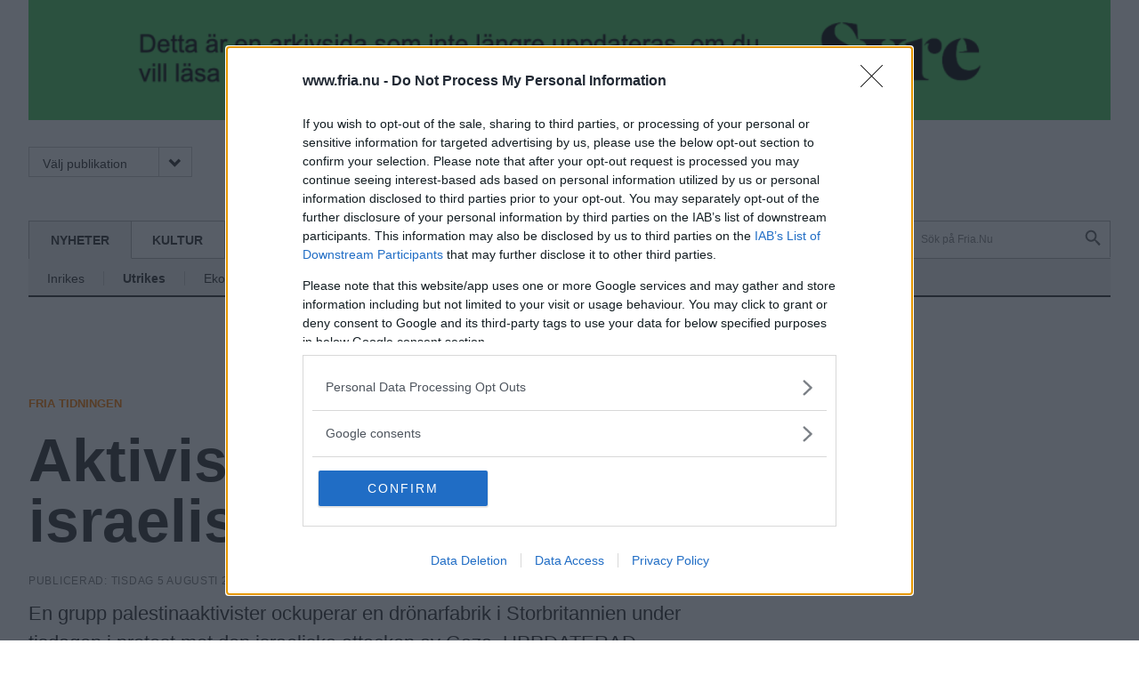

--- FILE ---
content_type: text/html; charset=utf-8
request_url: https://www.fria.nu/artikel/114936
body_size: 8607
content:
<!DOCTYPE html>
<html lang="sv" dir="ltr" class="no-js">

<head>
  <meta charset="utf-8" />
<link rel="shortcut icon" href="https://www.fria.nu/sites/all/themes/rabash_fria/favicon.ico" type="image/vnd.microsoft.icon" />
<meta name="viewport" content="width=device-width, initial-scale=1" />
<meta name="MobileOptimized" content="width" />
<meta name="HandheldFriendly" content="true" />
<meta name="apple-mobile-web-app-capable" content="yes" />
<link rel="apple-touch-icon" href="/sites/all/themes/rabash_fria/favicon-144.png" sizes="144x144" />
<meta http-equiv="X-UA-Compatible" content="IE=edge,chrome=1" />
<meta name="description" content="En grupp palestinaaktivister ockuperar just nu en drönarfabrik utanför Birmingham i Storbritannien." />
<link rel="image_src" href="https://www.fria.nu/sites/default/files/bild/198446.jpg" />
<link rel="canonical" href="https://www.fria.nu/artikel/114936" />
<link rel="shortlink" href="https://www.fria.nu/artikel/114936" />
<meta property="og:type" content="article" />
<meta property="og:site_name" content="Fria.Nu" />
<meta property="og:title" content="Aktivister ockuperar israelisk vapenfabrik" />
<meta property="og:url" content="http://www.fria.nu/artikel/114936" />
<meta property="og:description" content="En grupp palestinaaktivister ockuperar just nu en drönarfabrik utanför Birmingham i Storbritannien." />
<meta property="og:image" content="https://www.fria.nu/sites/default/files/styles/760x500/public/bild/198446.jpg" />
<meta property="og:image:width" content="760" />
<meta property="og:image:height" content="500" />
<meta property="og:image" content="https://www.fria.nu/sites/default/files/media/martinholmquist280x300ny.jpg" />
<meta property="og:image" content="https://www.fria.nu/sites/default/files/media/martinholmquist240x280ny.gif" />
<meta property="og:image" content="https://www.fria.nu/sites/all/themes/rabash_fria/og-image.png" />
<meta name="twitter:card" content="summary_large_image" />
<meta name="twitter:creator" content="@friatidningar" />
<meta name="twitter:creator:id" content="128514247" />
<meta name="twitter:url" content="http://www.fria.nu/artikel/114936" />
<meta name="twitter:title" content="Aktivister ockuperar israelisk vapenfabrik" />
<meta name="twitter:description" content="En grupp palestinaaktivister ockuperar just nu en drönarfabrik utanför Birmingham i Storbritannien." />
<meta name="twitter:image" content="https://www.fria.nu/sites/default/files/styles/760x500/public/bild/198446.jpg" />
  <title>Aktivister ockuperar israelisk vapenfabrik | Fria.Nu</title>

	
  <!--[if lte IE 7]><script src="/sites/all/themes/rabash_fria/fonts/icomoon/lte-ie7.js"></script><![endif]-->
  <link type="text/css" rel="stylesheet" href="/sites/all/themes/rabash_fria/fonts/icomoon/style.css"/>
  
  <link rel="stylesheet" href="https://www.fria.nu/sites/default/files/css/css_lQaZfjVpwP_oGNqdtWCSpJT1EMqXdMiU84ekLLxQnc4.css" media="all" />
<link rel="stylesheet" href="https://www.fria.nu/sites/default/files/css/css_cng6zABF89VbKdCGCIaJpOjsqP6fcMYJ1sTW0P7IFvg.css" media="all" />
<link rel="stylesheet" href="https://www.fria.nu/sites/default/files/css/css_TBIAwacrDibZ1rfPbqDutEG016uThbSDzr2b5nthrPA.css" media="all" />
<link rel="stylesheet" href="https://www.fria.nu/sites/default/files/css/css_47DEQpj8HBSa-_TImW-5JCeuQeRkm5NMpJWZG3hSuFU.css" media="all" />
<link rel="stylesheet" href="https://www.fria.nu/sites/default/files/css/css_lECHRAesJjMuBT-tvN1SoQFsHae2q0LATkQt88IMtp0.css" media="screen" />
<link rel="stylesheet" href="https://www.fria.nu/sites/default/files/css/css_RilFbgZnPQtBtbzBibZsdgoFiLVckXkUTIw2V4GHuIw.css" media="print" />
  <script src="/sites/all/themes/rabash_fria/js/add-ads.js?v=1768994903" defer="defer" ></script>


    <script src="https://ads.holid.io/auto/fria.nu/holid.js" defer="defer"></script>
<script defer="defer" src="/sites/all/themes/rabash_fria/syre_fria/syre-fria.umd.js"></script>

</head>
<body class="html not-front not-logged-in no-sidebars page-node page-node- page-node-114936 node-type-article domain-d7-fria-nu section--artikel page-panels taxonomy-nyhet" >
  <div id="skip-link">
    <a href="#main-content" class="element-invisible element-focusable" accesskey="s">Hoppa till huvudinnehåll</a>
  </div>
    

<!--[if lt IE 7 ]><script src="//ajax.googleapis.com/ajax/libs/chrome-frame/1.0.3/CFInstall.min.js" />
<script>window.attachEvent('onload',function(){CFInstall.check({mode:'overlay'})})</script>
<![endif]-->  <div class="layout--page">



    
	<div class="view view-annonser view-id-annonser view-display-id-block_2 view-dom-id-1347a84cfb2269e78f45d6a87245af65">
        
  
  
      <div class="view-content" style="background-color: #4DcA60">
        <div class="views-row views-row-1 views-row-odd views-row-first views-row-last">
    
<div class="node node--annons node--huvudnyhet node--132964 node--promote has-media clearfix" role="article">
 
 
  
  	<a href="https://tidningensyre.se">
			
  <div class="file-39767 file file-image file-image-png style-860">

    <img src="https://www.fria.nu/sites/default/files/styles/860/public/annonser/banner-syre.png?itok=3vV06Uej" width="860" height="94" alt="Läs mer på Syre!" title="" />
  
</div>
		</a>
	
		
</div>  </div>
    </div>
  
  
  
  
  
  
</div>


	<header class="layout--full header" role="banner"><div class="layout__inner clearfix">
    <div class="top-menu">
        
        
      <nav class="navigation navigation--publication" role="navigation">
      <a tabindex="0" class="toggle">Välj publikation<i class="icon-FRIA_meny_pil_ner-01 icon" aria-hidden="true"></i></a>
      <ul class="menu"><li class="menu-890 first last"><a href="https://www.fria.nu/" title="">Fria.nu</a></li>
</ul>      </nav>

      <nav class="navigation navigation--subscribe" role="navigation">
            </nav>
    </div>

          <a href="/" title="Hem" rel="home" class="header__logo"><img src="https://www.fria.nu/sites/all/themes/rabash_fria/logo.png?p" alt="Hem" /></a>
    
          <div class="header__name-and-slogan element-invisible">
                              <h1 class="header__site-name element-invisible">
              <a href="/" title="Hem" rel="home">Fria.Nu</a>
            </h1>
                  
                  <p class="header__site-slogan element-invisible">Normbrytande nyheter</p>
              </div><!-- .name-and-slogan -->
    
    <div class="region--navigation-bar navigation-bar">
              <nav class="navigation navigation--primary" role="navigation">
          <h2 class="navigation__title">Avdelning <i aria-hidden="true" class="icon-FRIA_meny_pil_ner-01 icon"></i></h2>
            <ul class="menu"><li class="menu-596 active-trail first"><a href="/nyheter" title="" class="active-trail">Nyheter</a></li>
<li class="menu-597"><a href="/kultur" title="">Kultur</a></li>
<li class="menu-599"><a href="/opinion" title="">Opinion</a></li>
<li class="menu-598"><a href="/avd/5986" title="">Fritid</a></li>
<li class="menu-600 last"><a href="/foerdjupning" title="">Fördjupning</a></li>
</ul><ul class="submenu"><li class="menu-604 first"><a href="/avdelning/inrikes" title="">Inrikes</a></li>
<li class="menu-605 active-trail"><a href="/avdelning/utrikes" title="" class="active-trail">Utrikes</a></li>
<li class="menu-606 last"><a href="/avdelning/ekonomi" title="">Ekonomi</a></li>
</ul>        </nav>
      
      <nav class="navigation navigation--secondary" role="navigation">
      <h2 class="element-invisible">Sekundär meny</h2><ul class="menu"><li class="menu-722 first"><a href="/mitt-fria" title="">Mitt Fria</a></li>
<li class="menu-938 last"><a href="/search/node" title="">Sök</a></li>
</ul>      </nav>
      
      
<div class="block block--search block--search--form first last odd block--search no-title" role="search">

      
  <div class="block__content">
  	<form action="/artikel/114936" method="post" id="search-block-form" accept-charset="UTF-8">
  <h2 class="element-invisible">Sökformulär</h2>
<div class="form-item form-item--searchfield form-item--search-block-form form-item--required">
  <label class="element-invisible" for="edit-search-block-form--2">Sök på webbplatsen </label>
 <input title="Ange de termer du vill söka efter." results="5" autosave="sfbgd" placeholder="Sök på Fria.Nu" type="search" id="edit-search-block-form--2" name="search_block_form" value="" size="15" maxlength="128" class="form--text form--search" />
</div>
<div class="form-actions form--wrapper" id="edit-actions"><input alt="Sök" type="image" id="edit-submit" name="submit" src="/sites/all/themes/rabash_fria/images/placeholder.png" class="form--submit" /></div><input type="hidden" name="form_build_id" value="form-slvcPByeZRsL7oKS6l0SaOJ1zbixW1Vcoa0hiBDLZqE" />
<input type="hidden" name="form_id" value="search_block_form" />

</form>  </div>

</div><!-- /.block -->
<!-- region__no_wrapper -->
    </div>

  </div></header><!-- /.layout-inner /.header -->

  <div class="layout--full region region--main" ><div class="layout__inner clearfix">
        
    <a id="main-content"></a>
                        


<div class="layout--left">
	<div class="layout__inner">
  	  </div>
</div>

<div class="layout--right">
	<div class="layout__inner">
  	<div class="panel-pane pane-views-panes pane-bildspel-i-nod-panel-pane-1" >
  
      
  
  <div class="view view-bildspel-i-nod view-id-bildspel_i_nod view-display-id-panel_pane_1 view-dom-id-295e900e9a6b80b13809dfc24119aaf0">
        
  
  
      <div class="view-content">
      <div class="flexslider">    <ul class="slides">          <li class="slide">  
  <div class="views-field views-field-field-media">        <div class="field-content"><div class="file-18532 file file-image file-image-jpeg style-760x500">

    <img src="https://www.fria.nu/sites/default/files/styles/760x500/public/bild/198446.jpg?itok=h7b-yPy4" width="760" height="500" alt="" title="" /><div class="field field-name-field-file-image-caption field-type-text-long field-label-hidden">&quot;Storbritannien: Sluta beväpna Israel&quot; står det på banderollen.</div>
  <div class="field field-name-field-file-image-copyright field-type-text field-label-hidden">
    <p>Foto: London Palestine Action</p>
  </div>

  
</div>
</div>  </div></li>
      </ul></div>    </div>
  
  
  
  
  
  
</div>
  
  </div>

  <div class="panel-pane pane-node-content"  >

    
    
    
          <div class="pane-content"><article class="node node--article node--full node--114936 node--promote has-media clearfix" role="article">

    
	        <div class="field-domain-source">Fria Tidningen</div>
      <h1 class="node__title">Aktivister ockuperar israelisk vapenfabrik</h1>  
	      
    
  
    <div class="meta meta--submitted">
    Publicerad: <time pubdate datetime="2014-08-05T11:20:50+02:00">tisdag 5 augusti 2014, 11:20</time>  </div>
  
	<div class="node__content">
            <div class="field field-name-field-ingress field-type-text-long field-label-hidden"><p>En grupp palestinaaktivister ockuperar en drönarfabrik i Storbritannien under tisdagen i protest mot den israeliska attacken av Gaza. UPPDATERAD</p>
</div>
  <div class="field field-name-field-avdelning field-type-taxonomy-term-reference field-label-hidden">
    <a href="/avdelning/utrikes">Utrikes</a>  </div>
  <div class="field field-name-field-avdelning field-type-taxonomy-term-reference field-label-hidden">
    <a href="/avdelning/israel-palestina">Israel–Palestina</a>  </div>

  <div class="field field-name-body field-type-text-with-summary field-label-hidden">
    <p>Tidigt på tisdagsmorgonen tog ett dussin aktivister från London Palestine Action sig upp på taket till den israeliska vapenfabriken Elbit i Shenstone utanför Birmingham. De ska ha kedjat fast ingången till fabriken, hängt upp en banderoll med texten ”Storbritannien: Sluta beväpna Israel” och några av aktivisterna har låst fast sig själva i taket med bygellås runt halsen. En av aktivisterna uppger till <a href="http://www.birminghammail.co.uk/news/midlands-news/live-uav-engines-factory-rooftop-7564416">Birmingham Mail</a> att de har förnödenheter för att kunna vara kvar minst en vecka på taket. </p>
<p>På fabriken tillverkas drönare som enligt gruppen används i de israeliska attackerna mot Gaza. Sedan den israeliska offensiven inleddes den 8 juli har 1 834 palestinier dödats, varav 450 uppges vara barn. Enligt palestinska källor är nästan alla av dödsoffren civila medan Israel hävdar att hälften av dem har varit stridande. Enligt Israel har 64 israeliska soldater och tre civila dött i striderna. </p>
<p>London Palestine Action är ett nätverk med Palestinaaktivister och är en del av den så kallade BDS-rörelsen (boycott, divestment and sanctions). Nätverket uppger att de agerar på uppmaning av palestinska rörelser och kräver att fabriken stängs samt att all militär handel och allt samarbete med Israel upphör. </p>
<p>”Den brittiska regeringen har inte bara misslyckats att sätta press på Israel att stoppa massakern av palestinierna, de har även vägrat att sluta ge materiellt stöd till Israels brutala apartheid- och koloniala regim. När regeringar stöder brott mot mänskligheten måste gräsrotsrörelser gå till direktaktion,” skriver aktivisterna i ett pressmeddelande. </p>
<p>Följ utvecklingen på <a href="https://twitter.com/search?q=%23elbit&amp;src=typd">Twitter</a> eller <a href="https://www.facebook.com/hashtag/stopelbit">Facebook</a>. </p>
  </div>

    <div class="field field-name-field-bylinetext field-type-text-long field-label-hidden"><p>
	<a href="http://fria.nu/byline/martin-holmquist"><strong>Martin Holmquist</strong> </a><br />
	Chefredaktör och utrikesredaktör</p>
</div>
      </div>

  
</article><!-- /.node -->

</div>    
    
    
  </div>

<div class="panel-pane pane-custom pane-2" >
  
      
  
  <div class="" style="font-size: 0.67rem; font-family: arial, verdana; color: #888888;">
 ANNONSER
<div class="holidAds widescreen"></div>   
</div>
<div class="" style="font-size: 0.67rem; font-family: arial, verdana; color: #888888;">
<div style=""> <a title="Syre" href="https://tidningensyre.se/?utm_source=fria&utm_medium=banner&utm_campaign=friasArticle" target="_blank" rel="noopener"> <img style="height: 279px;"
alt="Läs Frias efterträdare Syre"
src="/sites/default/files/annonser/syrebanner-20210824.png" /> </a>
 </div>
  </div>
  
  </div>

<div class="panel-pane pane-views-panes pane-rekommenderade-artiklar-panel-pane-1" >
  
        <h2 class="pane-title">Rekommenderade artiklar</h2>
    
  
  <div class="view view-rekommenderade-artiklar view-id-rekommenderade_artiklar view-display-id-panel_pane_1 view-dom-id-7f2ad388fdc3815586a98a43ea1947c5">
        
  
  
      <div class="view-content">
        <div class="views-row views-row-1 views-row-odd views-row-first">
    <article class="node node--article node--teaser node--115402 node--promote has-media clearfix" role="article">

    
	        <a href="/artikel/115402" class="node__link" rel="bookmark">
        
        
  <div class="field field-name-field-media field-type-file field-label-hidden">
    <div class="file-19239 file file-image file-image-jpeg style-thumbnail">

    <img src="https://www.fria.nu/sites/default/files/styles/thumbnail/public/bild/200427.jpg?itok=YtOLKpIy" width="140" height="90" alt="" title="" />
  
</div>
  </div>
        
  	  	<h2 class="node__title">Bostadssituationen akut i Gaza</h2>  
      </a>  
        
    
  
  
	<div class="node__content">
    <div class="field-name-field-avdelning">Israel–Palestina</div>        
  <div class="field field-name-body field-type-text-with-summary field-label-hidden">
    <p>Kriget i Gaza har förvärrat bostadskrisen. Redan innan attackerna saknades 70 000 bostäder.</p>
  </div>

    
          <div class="field-domain-source">Fria Tidningen</div>
      </div>

  
</article><!-- /.node -->

  </div>
  <div class="views-row views-row-2 views-row-even">
    <article class="node node--article node--teaser node--114896 node--promote has-media clearfix" role="article">

    
	        <a href="/artikel/114896" class="node__link" rel="bookmark">
        
        
  <div class="field field-name-field-media field-type-file field-label-hidden">
    <div class="file-18471 file file-image file-image-jpeg style-thumbnail">

    <img src="https://www.fria.nu/sites/default/files/styles/thumbnail/public/bild/198193.jpg?itok=hE_SNkkK" width="140" height="90" alt="" title="" />
  
</div>
  </div>
        
  	  	<h2 class="node__title">”Självförsvar irrelevant i konflikten”</h2>  
      </a>  
        
    
  
  
	<div class="node__content">
    <div class="field-name-field-avdelning">Israel–Palestina</div>        
  <div class="field field-name-body field-type-text-with-summary field-label-hidden">
    <p>Lena Halldenius, professor i mänskliga rättigheter, kommenterar några vanliga påståenden om Israel-Palestina.</p>
  </div>

    
          <div class="field-domain-source">Fria Tidningen</div>
      </div>

  
</article><!-- /.node -->

  </div>
  <div class="views-row views-row-3 views-row-odd">
    <article class="node node--article node--teaser node--114885 node--promote has-media clearfix" role="article">

    
	        <a href="/artikel/114885" class="node__link" rel="bookmark">
        
        
  <div class="field field-name-field-media field-type-file field-label-hidden">
    <div class="file-18453 file file-image file-image-jpeg style-thumbnail">

    <img src="https://www.fria.nu/sites/default/files/styles/thumbnail/public/bild/198196.jpg?itok=waLB9Ava" width="140" height="90" alt="" title="" />
  
</div>
  </div>
        
  	  	<h2 class="node__title">Flera länder markerar mot Israel</h2>  
      </a>  
        
    
  
  
	<div class="node__content">
    <div class="field-name-field-avdelning">Israel–Palestina</div>        
  <div class="field field-name-body field-type-text-with-summary field-label-hidden">
    <p>Ecuador har kallat hem sin ambassadör och Chile har avbrutit alla handelsförbindelser.</p>
  </div>

    
          <div class="field-domain-source">Fria Tidningen</div>
      </div>

  
</article><!-- /.node -->

  </div>
  <div class="views-row views-row-4 views-row-even">
    <article class="node node--article node--teaser node--114877 node--promote has-media clearfix" role="article">

    
	        <a href="/artikel/114877" class="node__link" rel="bookmark">
        
        
  <div class="field field-name-field-media field-type-file field-label-hidden">
    <div class="file-18444 file file-image file-image-jpeg style-thumbnail">

    <img src="https://www.fria.nu/sites/default/files/styles/thumbnail/public/bild/198040.jpg?itok=phUFDHNw" width="140" height="90" alt="" title="" />
  
</div>
  </div>
        
  	  	<h2 class="node__title">Krönika: Palestinierna är inget hot för Israel</h2>  
      </a>  
        
    
  
  
	<div class="node__content">
    <div class="field-name-field-avdelning">Israel–Palestina</div>        
  <div class="field field-name-body field-type-text-with-summary field-label-hidden">
    <p>Så länge palestinierna är hjälplösa kommer de aldrig att behandlas som människor med rättigheter, skriver Pierre Gilly.</p>
  </div>

    
          <div class="field-domain-source">Fria Tidningen</div>
      </div>

  
</article><!-- /.node -->

  </div>
  <div class="views-row views-row-5 views-row-odd views-row-last">
    <article class="node node--article node--teaser node--114858 node--promote has-media clearfix" role="article">

    
	        <a href="/artikel/114858" class="node__link" rel="bookmark">
        
        
  <div class="field field-name-field-media field-type-file field-label-hidden">
    <div class="file-18411 file file-image file-image-jpeg style-thumbnail">

    <img src="https://www.fria.nu/sites/default/files/styles/thumbnail/public/bild/198105.jpg?itok=vqcMF9Lo" width="140" height="90" alt="" title="" />
  
</div>
  </div>
        
  	  	<h2 class="node__title">S i Göteborg stöttar Löfven om Gaza</h2>  
      </a>  
        
    
  
  
	<div class="node__content">
    <div class="field-name-field-avdelning">Israel–Palestina</div>        
  <div class="field field-name-body field-type-text-with-summary field-label-hidden">
    <p>Socialdemokraterna i Göteborg står bakom Stefan Löfvens uttalande om Israel och Gaza.</p>
  </div>

    
          <div class="field-domain-source">Göteborgs Fria</div>
      </div>

  
</article><!-- /.node -->

  </div>
    </div>
  
  
  
  
  
  
</div>
  
  </div>
  </div>
</div><!-- region__no_wrapper -->
      </div></div>

  <footer class="layout--full footer" role="contentinfo"><div class="layout__inner clearfix">
  	  <div class="region region--footer-first">
    <nav class="block block--menu_block block--menu_block--1 first odd block--footer-first no-title" role="navigation">

      	<h2 class="navigation__title block__title">Om Oss</h2>
    
  <ul class="menu"><li class="menu--leaf first leaf menu-mlid-2441"><a href="/omfria/om-fria-tidningar" title="" class="menu--link">Om Fria Tidningar</a></li>
<li class="menu--leaf last leaf menu-mlid-2532"><a href="https://www.fria.nu/ledigt" title="" class="menu--link">Lediga jobb</a></li>
</ul>
</nav><!-- /.block -->
<nav class="block block--menu_block block--menu_block--2 last even block--footer-first no-title" role="navigation">

      	<h2 class="navigation__title block__title">Följ oss</h2>
    
  <ul class="menu"><li class="menu--leaf first leaf menu-mlid-723"><a href="https://www.facebook.com/fria.nu" class="menu--link">Facebook</a></li>
<li class="menu--leaf last leaf menu-mlid-724"><a href="https://www.twitter.com/friatidningar" class="menu--link">Twitter</a></li>
</ul>
</nav><!-- /.block -->
  </div><!-- /.region -->
      <div class="region region--footer-second">
    <nav class="block block--menu_block block--menu_block--4 first odd block--footer-second no-title" role="navigation">

      	<h2 class="navigation__title block__title">Fria.nu</h2>
    
  <ul class="menu"><li class="menu--leaf first leaf menu-mlid-753"><a href="/omfria/om-fria-tidningar" class="menu--link">Om Fria.nu</a></li>
<li class="menu--leaf last leaf menu-mlid-2436"><a href="/pdf-tidning" title="" class="menu--link">PDF-tidning</a></li>
</ul>
</nav><!-- /.block -->
<nav class="block block--menu_block block--menu_block--3 last even block--footer-second no-title" role="navigation">

      	<h2 class="navigation__title block__title">Kontakt</h2>
    
  <ul class="menu"><li class="menu--leaf first leaf menu-mlid-954"><a href="/vanliga-fragor" class="menu--link">Vanliga frågor</a></li>
<li class="menu--leaf last leaf menu-mlid-782"><a href="/kontakt" class="menu--link">Kontaktuppgifter</a></li>
</ul>
</nav><!-- /.block -->
  </div><!-- /.region -->

    <nav class="navigation navigation--publication-footer" role="navigation">
    <h2 class="element-invisible">Publications</h2><ul class="menu"><li class="menu-890 first last"><a href="https://www.fria.nu/" title="">Fria.nu</a></li>
</ul>    </nav>

  </div></footer><!-- /.layout-inner /.footer -->

  <div class="copy">
      <p>© 2026 Fria.Nu</p>
  </div>
</div><!-- /.layout-page -->

  <script src="https://www.fria.nu/sites/all/libraries/modernizr/modernizr.min.js?rnnfcz"></script>
<script src="https://www.fria.nu/sites/all/libraries/respondjs/respond.min.js?rnnfcz"></script>
<script src="https://www.fria.nu/sites/all/modules/jquery_update/replace/jquery/1.7/jquery.min.js?v=1.7.2"></script>
<script>document.createElement( "picture" );</script>
<script src="https://www.fria.nu/misc/jquery-extend-3.4.0.js?v=1.7.2"></script>
<script src="https://www.fria.nu/misc/jquery-html-prefilter-3.5.0-backport.js?v=1.7.2"></script>
<script src="https://www.fria.nu/misc/jquery.once.js?v=1.2"></script>
<script src="https://www.fria.nu/misc/drupal.js?rnnfcz"></script>
<script src="https://www.fria.nu/sites/all/modules/picture/picturefill/picturefill.min.js?v=3.0.1"></script>
<script src="https://www.fria.nu/sites/all/modules/picture/picture.min.js?v=7.91"></script>
<script src="https://www.fria.nu/sites/all/modules/entityreference/js/entityreference.js?rnnfcz"></script>
<script src="https://www.fria.nu/sites/default/files/languages/sv_SaCKWqZjuZjRvvqg-5YuB_SKzXl_pRxsjXp6897NDSE.js?rnnfcz"></script>
<script src="https://www.fria.nu/sites/all/libraries/colorbox/jquery.colorbox-min.js?rnnfcz"></script>
<script src="https://www.fria.nu/sites/all/modules/colorbox/js/colorbox.js?rnnfcz"></script>
<script src="https://www.fria.nu/sites/all/modules/colorbox/styles/default/colorbox_style.js?rnnfcz"></script>
<script src="https://www.fria.nu/sites/all/modules/lightbox2/js/lightbox.js?rnnfcz"></script>
<script src="https://www.fria.nu/sites/all/modules/field_group/field_group.js?rnnfcz"></script>
<script src="https://www.fria.nu/sites/all/modules/google_analytics/googleanalytics.js?rnnfcz"></script>
<script src="https://www.googletagmanager.com/gtag/js?id=G-QF6DVQND27"></script>
<script>window.dataLayer = window.dataLayer || [];function gtag(){dataLayer.push(arguments)};gtag("js", new Date());gtag("set", "developer_id.dMDhkMT", true);gtag("config", "G-QF6DVQND27", {"":0,"groups":"default","linker":{"domains":["fria.nu","stockholmsfria.nu","goteborgsfria.nu","skanesfria.nu","landetsfria.nu","osthammarsnyheter.nu","sesam.nu","nyhetstidningen.nu","friatidningen.se","goteborgsfria.se","stockholmsfria.se","skanesfria.se","landetsfria.se"]}});</script>
<script src="https://www.fria.nu/sites/all/themes/rabash_fria/js/jquery.formalize.js?rnnfcz"></script>
<script src="https://www.fria.nu/sites/all/themes/rabash_fria/js/jquery.flexslider-min.js?rnnfcz"></script>
<script src="https://www.fria.nu/sites/all/themes/rabash_fria/js/masonry.pkgd.min.js?rnnfcz"></script>
<script src="https://www.fria.nu/sites/all/themes/rabash_fria/js/script.js?rnnfcz"></script>
<script>jQuery.extend(Drupal.settings, {"basePath":"\/","pathPrefix":"","setHasJsCookie":0,"ajaxPageState":{"theme":"rabash_fria","theme_token":"mXnbWrBC22emb1Vrb2iyJWfNpNKIEHRF6TiCu3zpusk"},"colorbox":{"opacity":"0.85","current":"{current} av {total}","previous":"\u00ab F\u00f6reg\u00e5ende","next":"N\u00e4sta \u00bb","close":"St\u00e4ng","maxWidth":"98%","maxHeight":"98%","fixed":true,"mobiledetect":true,"mobiledevicewidth":"480px","file_public_path":"\/sites\/default\/files","specificPagesDefaultValue":"admin*\nimagebrowser*\nimg_assist*\nimce*\nnode\/add\/*\nnode\/*\/edit\nprint\/*\nprintpdf\/*\nsystem\/ajax\nsystem\/ajax\/*"},"lightbox2":{"rtl":"0","file_path":"\/(\\w\\w\/)public:\/","default_image":"\/sites\/all\/modules\/lightbox2\/images\/brokenimage.jpg","border_size":10,"font_color":"000","box_color":"fff","top_position":"","overlay_opacity":"0.8","overlay_color":"000","disable_close_click":1,"resize_sequence":0,"resize_speed":400,"fade_in_speed":400,"slide_down_speed":600,"use_alt_layout":0,"disable_resize":0,"disable_zoom":0,"force_show_nav":0,"show_caption":1,"loop_items":0,"node_link_text":"Visa detaljer f\u00f6r bild","node_link_target":0,"image_count":"Bild !current av !total","video_count":"Video !current av !total","page_count":"Sida !current av !total","lite_press_x_close":"press \u003Ca href=\u0022#\u0022 onclick=\u0022hideLightbox(); return FALSE;\u0022\u003E\u003Ckbd\u003Ex\u003C\/kbd\u003E\u003C\/a\u003E to close","download_link_text":"","enable_login":false,"enable_contact":false,"keys_close":"c x 27","keys_previous":"p 37","keys_next":"n 39","keys_zoom":"z","keys_play_pause":"32","display_image_size":"original","image_node_sizes":"()","trigger_lightbox_classes":"","trigger_lightbox_group_classes":"","trigger_slideshow_classes":"","trigger_lightframe_classes":"","trigger_lightframe_group_classes":"","custom_class_handler":0,"custom_trigger_classes":"","disable_for_gallery_lists":true,"disable_for_acidfree_gallery_lists":true,"enable_acidfree_videos":true,"slideshow_interval":5000,"slideshow_automatic_start":true,"slideshow_automatic_exit":true,"show_play_pause":true,"pause_on_next_click":false,"pause_on_previous_click":true,"loop_slides":false,"iframe_width":600,"iframe_height":500,"iframe_border":1,"enable_video":0,"useragent":"Mozilla\/5.0 (Macintosh; Intel Mac OS X 10_15_7) AppleWebKit\/537.36 (KHTML, like Gecko) Chrome\/131.0.0.0 Safari\/537.36; ClaudeBot\/1.0; +claudebot@anthropic.com)"},"googleanalytics":{"account":["G-QF6DVQND27"],"trackMailto":1,"trackDownload":1,"trackDownloadExtensions":"7z|aac|arc|arj|asf|asx|avi|bin|csv|doc(x|m)?|dot(x|m)?|exe|flv|gif|gz|gzip|hqx|jar|jpe?g|js|mp(2|3|4|e?g)|mov(ie)?|msi|msp|pdf|phps|png|ppt(x|m)?|pot(x|m)?|pps(x|m)?|ppam|sld(x|m)?|thmx|qtm?|ra(m|r)?|sea|sit|tar|tgz|torrent|txt|wav|wma|wmv|wpd|xls(x|m|b)?|xlt(x|m)|xlam|xml|z|zip","trackColorbox":1,"trackDomainMode":2,"trackCrossDomains":["fria.nu","stockholmsfria.nu","goteborgsfria.nu","skanesfria.nu","landetsfria.nu","osthammarsnyheter.nu","sesam.nu","nyhetstidningen.nu","friatidningen.se","goteborgsfria.se","stockholmsfria.se","skanesfria.se","landetsfria.se"]},"urlIsAjaxTrusted":{"\/artikel\/114936":true}});</script>


<script defer src="https://static.cloudflareinsights.com/beacon.min.js/vcd15cbe7772f49c399c6a5babf22c1241717689176015" integrity="sha512-ZpsOmlRQV6y907TI0dKBHq9Md29nnaEIPlkf84rnaERnq6zvWvPUqr2ft8M1aS28oN72PdrCzSjY4U6VaAw1EQ==" data-cf-beacon='{"version":"2024.11.0","token":"b9650bb4442c4f18a689cee51ce466f9","r":1,"server_timing":{"name":{"cfCacheStatus":true,"cfEdge":true,"cfExtPri":true,"cfL4":true,"cfOrigin":true,"cfSpeedBrain":true},"location_startswith":null}}' crossorigin="anonymous"></script>
</body>

</html>


--- FILE ---
content_type: application/javascript
request_url: https://ads.holid.io/auto/fria.nu/holid.js
body_size: 15177
content:
/* 2025-12-12 02:12 - Uncompressed version ..... */

if (typeof holid_keyvalues === 'undefined') {
  var holid_keyvalues = [];
};

 if(typeof holidScriptsPreLoad === 'undefined' || holidScriptsPreLoad != true){document.body.appendChild(document.createElement("script")).src = "https://securepubads.g.doubleclick.net/tag/js/gpt.js";}

/* CMP Geo Location */
var holid_cmp_status = "wait"; // wait, full_tcf_gpp, full_gpp, not_needed, error

const tcf_gpp_CountriesRequiringCMP = [
    "AT", "BE", "BG", "HR", "CY", "CZ", "DK", "EE", "FI", "FR",
    "DE", "GR", "HU", "IE", "IT", "LV", "LT", "LU", "MT", "NL",
    "PL", "PT", "RO", "SK", "SI", "ES", "SE", "GB", "IS", "LI", 
    "NO", "CH", "CA", "BR"
];

const gpp_CountriesRequiringCMP = [
    "US"
];

function checkCountryAndPerformAction() {
    const storedStatus = localStorage.getItem('holid_cmp_status');
    if (storedStatus) {
        if(storedStatus === "full" || storedStatus === "none"){
             localStorage.removeItem("holid_cmp_status");
        } else {
             holid_cmp_status = storedStatus;
             return;
        }
    }

    fetch('https://ip.holid.io/')
        .then(response => response.text())
        .then(countryCode => {
            if (tcf_gpp_CountriesRequiringCMP.includes(countryCode)) {
                holid_cmp_status = "full_tcf_gpp";
            } else if (gpp_CountriesRequiringCMP.includes(countryCode)) {
                holid_cmp_status = "full_gpp";
            }
            else {
                holid_cmp_status = "not_needed";
            }
            localStorage.setItem('holid_cmp_status', holid_cmp_status);
        })
        .catch(error => {
            holid_cmp_status = "error";
            // Shall we store it into the localStorage or try again?
        });
}

function waitForStatusChange() {
    const maxWaitTime = 2000; // Max wait (2 sekunder)
    const checkInterval = 100; // Hur ofta vi kontrollerar (varje 100 ms)

    const intervalId = setInterval(() => {
        if (holid_cmp_status !== "wait") {
            clearInterval(intervalId);
            if (holid_cmp_status === "full_tcf_gpp" || holid_cmp_status === "full_gpp") {
                showCMP();
            }  else {
                holid_init();
            }
        }
    }, checkInterval);

    setTimeout(() => {
        clearInterval(intervalId);
        if (holid_cmp_status === "wait") {
            holid_cmp_status = "error";
            console.error("Timeout: No response within 2 seconds. CMP initiated.");
            holid_init();
        }
    }, maxWaitTime);
}
 
function showCMP() {
    function ensureTcfApiIsAvailable(callback, attemptsLeft = 30) {
        if (typeof window.__tcfapi === 'function') {
            callback(); // __tcfapi är tillgänglig
        } else if (attemptsLeft > 0) {
            setTimeout(() => ensureTcfApiIsAvailable(callback, attemptsLeft - 1), 100);
        } else {
            console.error('__tcfapi is not defined after waiting.');
        }
    }

     
(function() {
  var host = window.location.hostname;
  var element = document.createElement('script');
  var firstScript = document.getElementsByTagName('script')[0];
  var url = 'https://cmp.inmobi.com'
    .concat('/choice/', 'cs41rqMUk0h46', '/', host, '/choice.js?tag_version=V3');
  var uspTries = 0;
  var uspTriesLimit = 3;
  var uspInterval = null; 
  element.async = true;
  element.type = 'text/javascript';
  element.src = url;

  firstScript.parentNode.insertBefore(element, firstScript);

  function makeStub() {
    var TCF_LOCATOR_NAME = '__tcfapiLocator';
    var queue = [];
    var win = window;
    var cmpFrame;

    function addFrame() {
      var doc = win.document;
      var otherCMP = !!(win.frames[TCF_LOCATOR_NAME]);

      if (!otherCMP) {
        if (doc.body) {
          var iframe = doc.createElement('iframe');

          iframe.style.cssText = 'display:none';
          iframe.name = TCF_LOCATOR_NAME;
          doc.body.appendChild(iframe);
        } else {
          setTimeout(addFrame, 5);
        }
      }
      return !otherCMP;
    }

    function tcfAPIHandler() {
      var gdprApplies;
      var args = arguments;

      if (!args.length) {
        return queue;
      } else if (args[0] === 'setGdprApplies') {
        if (
          args.length > 3 &&
          args[2] === 2 &&
          typeof args[3] === 'boolean'
        ) {
          gdprApplies = args[3];
          if (typeof args[2] === 'function') {
            args[2]('set', true);
          }
        }
      } else if (args[0] === 'ping') {
        var retr = {
          gdprApplies: gdprApplies,
          cmpLoaded: false,
          cmpStatus: 'stub'
        };

        if (typeof args[2] === 'function') {
          args[2](retr);
        }
      } else {
        if(args[0] === 'init' && typeof args[3] === 'object') {
          args[3] = Object.assign(args[3], { tag_version: 'V3' });
        }
        queue.push(args);
      }
    }

    function postMessageEventHandler(event) {
      var msgIsString = typeof event.data === 'string';
      var json = {};

      try {
        if (msgIsString) {
          json = JSON.parse(event.data);
        } else {
          json = event.data;
        }
      } catch (ignore) {}

      var payload = json.__tcfapiCall;

      if (payload) {
        window.__tcfapi(
          payload.command,
          payload.version,
          function(retValue, success) {
            var returnMsg = {
              __tcfapiReturn: {
                returnValue: retValue,
                success: success,
                callId: payload.callId
              }
            };
            if (msgIsString) {
              returnMsg = JSON.stringify(returnMsg);
            }
            if (event && event.source && event.source.postMessage) {
              event.source.postMessage(returnMsg, '*');
            }
          },
          payload.parameter
        );
      }
    }

    while (win) {
      try {
        if (win.frames[TCF_LOCATOR_NAME]) {
          cmpFrame = win;
          break;
        }
      } catch (ignore) {}

      if (win === window.top) {
        break;
      }
      win = win.parent;
    }
    if (!cmpFrame) {
      addFrame();
      win.__tcfapi = tcfAPIHandler;
      win.addEventListener('message', postMessageEventHandler, false);
    }
  };

  makeStub();

  function makeGppStub() {
    const CMP_ID = 10;
    const SUPPORTED_APIS = [
      '2:tcfeuv2',
      '6:uspv1',
      '7:usnatv1',
      '8:usca',
      '9:usvav1',
      '10:uscov1',
      '11:usutv1',
      '12:usctv1'
    ];

    window.__gpp_addFrame = function (n) {
      if (!window.frames[n]) {
        if (document.body) {
          var i = document.createElement("iframe");
          i.style.cssText = "display:none";
          i.name = n;
          document.body.appendChild(i);
        } else {
          window.setTimeout(window.__gpp_addFrame, 10, n);
        }
      }
    };
    window.__gpp_stub = function () {
      var b = arguments;
      __gpp.queue = __gpp.queue || [];
      __gpp.events = __gpp.events || [];

      if (!b.length || (b.length == 1 && b[0] == "queue")) {
        return __gpp.queue;
      }

      if (b.length == 1 && b[0] == "events") {
        return __gpp.events;
      }

      var cmd = b[0];
      var clb = b.length > 1 ? b[1] : null;
      var par = b.length > 2 ? b[2] : null;
      if (cmd === "ping") {
        clb(
          {
            gppVersion: "1.1", // must be “Version.Subversion”, current: “1.1”
            cmpStatus: "stub", // possible values: stub, loading, loaded, error
            cmpDisplayStatus: "hidden", // possible values: hidden, visible, disabled
            signalStatus: "not ready", // possible values: not ready, ready
            supportedAPIs: SUPPORTED_APIS, // list of supported APIs
            cmpId: CMP_ID, // IAB assigned CMP ID, may be 0 during stub/loading
            sectionList: [],
            applicableSections: [-1],
            gppString: "",
            parsedSections: {},
          },
          true
        );
      } else if (cmd === "addEventListener") {
        if (!("lastId" in __gpp)) {
          __gpp.lastId = 0;
        }
        __gpp.lastId++;
        var lnr = __gpp.lastId;
        __gpp.events.push({
          id: lnr,
          callback: clb,
          parameter: par,
        });
        clb(
          {
            eventName: "listenerRegistered",
            listenerId: lnr, // Registered ID of the listener
            data: true, // positive signal
            pingData: {
              gppVersion: "1.1", // must be “Version.Subversion”, current: “1.1”
              cmpStatus: "stub", // possible values: stub, loading, loaded, error
              cmpDisplayStatus: "hidden", // possible values: hidden, visible, disabled
              signalStatus: "not ready", // possible values: not ready, ready
              supportedAPIs: SUPPORTED_APIS, // list of supported APIs
              cmpId: CMP_ID, // list of supported APIs
              sectionList: [],
              applicableSections: [-1],
              gppString: "",
              parsedSections: {},
            },
          },
          true
        );
      } else if (cmd === "removeEventListener") {
        var success = false;
        for (var i = 0; i < __gpp.events.length; i++) {
          if (__gpp.events[i].id == par) {
            __gpp.events.splice(i, 1);
            success = true;
            break;
          }
        }
        clb(
          {
            eventName: "listenerRemoved",
            listenerId: par, // Registered ID of the listener
            data: success, // status info
            pingData: {
              gppVersion: "1.1", // must be “Version.Subversion”, current: “1.1”
              cmpStatus: "stub", // possible values: stub, loading, loaded, error
              cmpDisplayStatus: "hidden", // possible values: hidden, visible, disabled
              signalStatus: "not ready", // possible values: not ready, ready
              supportedAPIs: SUPPORTED_APIS, // list of supported APIs
              cmpId: CMP_ID, // CMP ID
              sectionList: [],
              applicableSections: [-1],
              gppString: "",
              parsedSections: {},
            },
          },
          true
        );
      } else if (cmd === "hasSection") {
        clb(false, true);
      } else if (cmd === "getSection" || cmd === "getField") {
        clb(null, true);
      }
      //queue all other commands
      else {
        __gpp.queue.push([].slice.apply(b));
      }
    };
    window.__gpp_msghandler = function (event) {
      var msgIsString = typeof event.data === "string";
      try {
        var json = msgIsString ? JSON.parse(event.data) : event.data;
      } catch (e) {
        var json = null;
      }
      if (typeof json === "object" && json !== null && "__gppCall" in json) {
        var i = json.__gppCall;
        window.__gpp(
          i.command,
          function (retValue, success) {
            var returnMsg = {
              __gppReturn: {
                returnValue: retValue,
                success: success,
                callId: i.callId,
              },
            };
            event.source.postMessage(msgIsString ? JSON.stringify(returnMsg) : returnMsg, "*");
          },
          "parameter" in i ? i.parameter : null,
          "version" in i ? i.version : "1.1"
        );
      }
    };
    if (!("__gpp" in window) || typeof window.__gpp !== "function") {
      window.__gpp = window.__gpp_stub;
      window.addEventListener("message", window.__gpp_msghandler, false);
      window.__gpp_addFrame("__gppLocator");
    }
  };

  makeGppStub();

  var uspStubFunction = function() {
    var arg = arguments;
    if (typeof window.__uspapi !== uspStubFunction) {
      setTimeout(function() {
        if (typeof window.__uspapi !== 'undefined') {
          window.__uspapi.apply(window.__uspapi, arg);
        }
      }, 500);
    }
  };

var checkIfUspIsReady = function () {
  uspTries++;
  if (window.__uspapi === uspStubFunction && uspTries < uspTriesLimit) {
    console.warn('USP is not accessible');
  } else {
    if (uspInterval) {         
      clearInterval(uspInterval);
      uspInterval = null;    
    }
  }
};

if (typeof window.__gpp === 'function') {
  try {
    window.__gpp('ping', function(p, ok){
      var apis = (ok && p && p.supportedAPIs) ? p.supportedAPIs : [];
      var hasUS = apis.some(function(s){ return /^6:|^7:|^8:|^9:|^10:|^11:|^12:/.test(s); });
      if (hasUS && typeof window.__uspapi === 'undefined') {
        window.__uspapi = uspStubFunction;
        uspInterval = setInterval(checkIfUspIsReady, 6000);
      }
    });
  } catch(e){}
}
})();
 

    ensureTcfApiIsAvailable(() => {
        window.__tcfapi('addEventListener', 2, function(tcData, success) {
            if (success && tcData.gdprApplies) {
                if (tcData.eventStatus === 'tcloaded' || tcData.eventStatus === 'useractioncomplete') {
                    if (typeof holidCustomInit === 'undefined' || !holidCustomInit) {
                        holid_init();
                    }
                } else {
                    holidDebugLog('Consent not given, refresh loaded.');
                }
            }
            if (!tcData.gdprApplies) {
                holid_init();
            }
        });
    });
}


checkCountryAndPerformAction();

document.body.appendChild(document.createElement("script")).src = 'https://ads.holid.io/prebid9.26.0_new.js';


var adUnits_found = [];
var holid_version = "V4.1 - Dynamic CMP";
var is_active_amazon_uam = false;

var PREBID_TIMEOUT = 3000;
var holidSiteId = 21756427176;



var adUnits_holid = [
    {
        code: "div-gpt-ad-9342125-0",
        holidTag: "fria.nu_pano_LSMB_Pano1",
        refresh: "",
        lazyLoad: "",
        mediaTypes: {
            banner: {
                sizes: []
            }
        },
        bids: [
            {
                bidder: "adform",
                params: {
                    mid: "1315816",
                    rcur: "USD"
                }
            },
            {
                bidder: "appnexus",
                params: {
                    placementId: "24061496"
                }
            },
            {
                bidder: "holid",
                params: {
                    adUnitID: "12087"
                }
            },
            {
                bidder: "improvedigital",
                params: {
                    placementId: "22659641",
                    keyValues: {
                        hb: [
                            "true"
                        ]
                    },
                    publisherId: "1134"
                }
            },
            {
                bidder: "openrtb",
                params: {
                    mid: "1315841",
                    rcur: "USD"
                }
            },
            {
                bidder: "smilewanted",
                params: {
                    zoneId: "holid.io_hb_display"
                }
            },
            {
                bidder: "teads",
                params: {
                    placementId: "204521",
                    pageId: "189413"
                }
            }
        ]
    },
    {
        code: "div-gpt-ad-6030512-1",
        holidTag: "fria.nu_pano_LSMB_Pano2",
        refresh: "",
        lazyLoad: "",
        mediaTypes: {
            banner: {
                sizes: []
            }
        },
        bids: [
            {
                bidder: "adform",
                params: {
                    mid: "1315817",
                    rcur: "USD"
                }
            },
            {
                bidder: "appnexus",
                params: {
                    placementId: "24061502"
                }
            },
            {
                bidder: "holid",
                params: {
                    adUnitID: "12088"
                }
            },
            {
                bidder: "improvedigital",
                params: {
                    placementId: "22659642",
                    keyValues: {
                        hb: [
                            "true"
                        ]
                    },
                    publisherId: "1134"
                }
            },
            {
                bidder: "openrtb",
                params: {
                    mid: "1315842",
                    rcur: "USD"
                }
            },
            {
                bidder: "smilewanted",
                params: {
                    zoneId: "holid.io_hb_display"
                }
            },
            {
                bidder: "teads",
                params: {
                    placementId: "204521",
                    pageId: "189413"
                }
            }
        ]
    },
    {
        code: "div-gpt-ad-2193629-2",
        holidTag: "fria.nu_pano_LSMB_Pano3",
        refresh: "",
        lazyLoad: "",
        mediaTypes: {
            banner: {
                sizes: []
            }
        },
        bids: [
            {
                bidder: "adform",
                params: {
                    mid: "1315818",
                    rcur: "USD"
                }
            },
            {
                bidder: "appnexus",
                params: {
                    placementId: "24061509"
                }
            },
            {
                bidder: "holid",
                params: {
                    adUnitID: "12089"
                }
            },
            {
                bidder: "improvedigital",
                params: {
                    placementId: "22659643",
                    keyValues: {
                        hb: [
                            "true"
                        ]
                    },
                    publisherId: "1134"
                }
            },
            {
                bidder: "openrtb",
                params: {
                    mid: "1315843",
                    rcur: "USD"
                }
            },
            {
                bidder: "smilewanted",
                params: {
                    zoneId: "holid.io_hb_display"
                }
            },
            {
                bidder: "teads",
                params: {
                    placementId: "204521",
                    pageId: "189413"
                }
            }
        ]
    },
    {
        code: "div-gpt-ad-3915186-3",
        holidTag: "fria.nu_pano_LSMB_Pano4",
        refresh: "",
        lazyLoad: "",
        mediaTypes: {
            banner: {
                sizes: []
            }
        },
        bids: [
            {
                bidder: "adform",
                params: {
                    mid: "1315819",
                    rcur: "USD"
                }
            },
            {
                bidder: "appnexus",
                params: {
                    placementId: "24061515"
                }
            },
            {
                bidder: "holid",
                params: {
                    adUnitID: "12090"
                }
            },
            {
                bidder: "improvedigital",
                params: {
                    placementId: "22659644",
                    keyValues: {
                        hb: [
                            "true"
                        ]
                    },
                    publisherId: "1134"
                }
            },
            {
                bidder: "openrtb",
                params: {
                    mid: "1315844",
                    rcur: "USD"
                }
            },
            {
                bidder: "smilewanted",
                params: {
                    zoneId: "holid.io_hb_display"
                }
            },
            {
                bidder: "teads",
                params: {
                    placementId: "204521",
                    pageId: "189413"
                }
            }
        ]
    },
    {
        code: "div-gpt-ad-457721-4",
        holidTag: "fria.nu_MPU_ML_Box1",
        refresh: "",
        lazyLoad: "",
        mediaTypes: {
            banner: {
                sizes: []
            }
        },
        bids: [
            {
                bidder: "adform",
                params: {
                    mid: "1315821",
                    rcur: "USD"
                }
            },
            {
                bidder: "appnexus",
                params: {
                    placementId: "24061524"
                }
            },
            {
                bidder: "holid",
                params: {
                    adUnitID: "12091"
                }
            },
            {
                bidder: "improvedigital",
                params: {
                    placementId: "22659645",
                    keyValues: {
                        hb: [
                            "true"
                        ]
                    },
                    publisherId: "1134"
                }
            },
            {
                bidder: "openrtb",
                params: {
                    mid: "1315845",
                    rcur: "USD"
                }
            },
            {
                bidder: "smilewanted",
                params: {
                    zoneId: "holid.io_hb_display"
                }
            },
            {
                bidder: "teads",
                params: {
                    placementId: "204520",
                    pageId: "189412"
                }
            }
        ]
    },
    {
        code: "div-gpt-ad-846549-5",
        holidTag: "fria.nu_MPU_ML_Box2",
        refresh: "",
        lazyLoad: "",
        mediaTypes: {
            banner: {
                sizes: []
            }
        },
        bids: [
            {
                bidder: "adform",
                params: {
                    mid: "1315822",
                    rcur: "USD"
                }
            },
            {
                bidder: "appnexus",
                params: {
                    placementId: "24061530"
                }
            },
            {
                bidder: "holid",
                params: {
                    adUnitID: "12092"
                }
            },
            {
                bidder: "improvedigital",
                params: {
                    placementId: "22659646",
                    keyValues: {
                        hb: [
                            "true"
                        ]
                    },
                    publisherId: "1134"
                }
            },
            {
                bidder: "openrtb",
                params: {
                    mid: "1315846",
                    rcur: "USD"
                }
            },
            {
                bidder: "smilewanted",
                params: {
                    zoneId: "holid.io_hb_display"
                }
            },
            {
                bidder: "teads",
                params: {
                    placementId: "204520",
                    pageId: "189412"
                }
            }
        ]
    },
    {
        code: "div-gpt-ad-286589-6",
        holidTag: "fria.nu_MPU_ML_Box3",
        refresh: "",
        lazyLoad: "",
        mediaTypes: {
            banner: {
                sizes: []
            }
        },
        bids: [
            {
                bidder: "adform",
                params: {
                    mid: "1315823",
                    rcur: "USD"
                }
            },
            {
                bidder: "appnexus",
                params: {
                    placementId: "24061536"
                }
            },
            {
                bidder: "holid",
                params: {
                    adUnitID: "12093"
                }
            },
            {
                bidder: "improvedigital",
                params: {
                    placementId: "22659647",
                    keyValues: {
                        hb: [
                            "true"
                        ]
                    },
                    publisherId: "1134"
                }
            },
            {
                bidder: "openrtb",
                params: {
                    mid: "1315847",
                    rcur: "USD"
                }
            },
            {
                bidder: "smilewanted",
                params: {
                    zoneId: "holid.io_hb_display"
                }
            },
            {
                bidder: "teads",
                params: {
                    placementId: "204520",
                    pageId: "189412"
                }
            }
        ]
    },
    {
        code: "div-gpt-ad-6553361-7",
        holidTag: "fria.nu_TWS_SBZ_Tower1",
        refresh: "",
        lazyLoad: "",
        mediaTypes: {
            banner: {
                sizes: []
            }
        },
        bids: [
            {
                bidder: "adform",
                params: {
                    mid: "1315824",
                    rcur: "USD"
                }
            },
            {
                bidder: "appnexus",
                params: {
                    placementId: "24061548"
                }
            },
            {
                bidder: "holid",
                params: {
                    adUnitID: "12094"
                }
            },
            {
                bidder: "improvedigital",
                params: {
                    placementId: "22659648",
                    keyValues: {
                        hb: [
                            "true"
                        ]
                    },
                    publisherId: "1134"
                }
            },
            {
                bidder: "openrtb",
                params: {
                    mid: "1315848",
                    rcur: "USD"
                }
            },
            {
                bidder: "smilewanted",
                params: {
                    zoneId: "holid.io_hb_display"
                }
            },
            {
                bidder: "teads",
                params: {
                    placementId: "204521",
                    pageId: "189413"
                }
            }
        ]
    },
    {
        code: "div-gpt-ad-5039948-8",
        holidTag: "fria.nu_TWS_SBZ_Tower2",
        refresh: "",
        lazyLoad: "",
        mediaTypes: {
            banner: {
                sizes: []
            }
        },
        bids: [
            {
                bidder: "adform",
                params: {
                    mid: "1315825",
                    rcur: "USD"
                }
            },
            {
                bidder: "appnexus",
                params: {
                    placementId: "24061554"
                }
            },
            {
                bidder: "holid",
                params: {
                    adUnitID: "12095"
                }
            },
            {
                bidder: "improvedigital",
                params: {
                    placementId: "22659649",
                    keyValues: {
                        hb: [
                            "true"
                        ]
                    },
                    publisherId: "1134"
                }
            },
            {
                bidder: "openrtb",
                params: {
                    mid: "1315849",
                    rcur: "USD"
                }
            },
            {
                bidder: "smilewanted",
                params: {
                    zoneId: "holid.io_hb_display"
                }
            },
            {
                bidder: "teads",
                params: {
                    placementId: "204521",
                    pageId: "189413"
                }
            }
        ]
    },
    {
        code: "div-gpt-ad-1256996-9",
        holidTag: "fria.nu_TWS_SBZ_Tower3",
        refresh: "",
        lazyLoad: "",
        mediaTypes: {
            banner: {
                sizes: []
            }
        },
        bids: [
            {
                bidder: "adform",
                params: {
                    mid: "1315826",
                    rcur: "USD"
                }
            },
            {
                bidder: "appnexus",
                params: {
                    placementId: "24061559"
                }
            },
            {
                bidder: "holid",
                params: {
                    adUnitID: "12096"
                }
            },
            {
                bidder: "improvedigital",
                params: {
                    placementId: "22659650",
                    keyValues: {
                        hb: [
                            "true"
                        ]
                    },
                    publisherId: "1134"
                }
            },
            {
                bidder: "openrtb",
                params: {
                    mid: "1315850",
                    rcur: "USD"
                }
            },
            {
                bidder: "smilewanted",
                params: {
                    zoneId: "holid.io_hb_display"
                }
            },
            {
                bidder: "teads",
                params: {
                    placementId: "204521",
                    pageId: "189413"
                }
            }
        ]
    },
    {
        code: "div-gpt-ad-114296-10",
        holidTag: "fria.nu_Mob_LSMB_Mob1",
        refresh: "",
        lazyLoad: "",
        mediaTypes: {
            banner: {
                sizes: []
            }
        },
        bids: [
            {
                bidder: "adform",
                params: {
                    mid: "1315827",
                    rcur: "USD"
                }
            },
            {
                bidder: "appnexus",
                params: {
                    placementId: "24061569"
                }
            },
            {
                bidder: "holid",
                params: {
                    adUnitID: "12097"
                }
            },
            {
                bidder: "improvedigital",
                params: {
                    placementId: "22659651",
                    keyValues: {
                        hb: [
                            "true"
                        ]
                    },
                    publisherId: "1134"
                }
            },
            {
                bidder: "openrtb",
                params: {
                    mid: "1315851",
                    rcur: "USD"
                }
            },
            {
                bidder: "smilewanted",
                params: {
                    zoneId: "holid.io_hb_display"
                }
            },
            {
                bidder: "teads",
                params: {
                    placementId: "204520",
                    pageId: "189412"
                }
            }
        ]
    },
    {
        code: "div-gpt-ad-115015-11",
        holidTag: "fria.nu_Mob_LSMB_Mob2",
        refresh: "",
        lazyLoad: "",
        mediaTypes: {
            banner: {
                sizes: []
            }
        },
        bids: [
            {
                bidder: "adform",
                params: {
                    mid: "1315828",
                    rcur: "USD"
                }
            },
            {
                bidder: "appnexus",
                params: {
                    placementId: "24061576"
                }
            },
            {
                bidder: "holid",
                params: {
                    adUnitID: "12098"
                }
            },
            {
                bidder: "improvedigital",
                params: {
                    placementId: "22659652",
                    keyValues: {
                        hb: [
                            "true"
                        ]
                    },
                    publisherId: "1134"
                }
            },
            {
                bidder: "openrtb",
                params: {
                    mid: "1315852",
                    rcur: "USD"
                }
            },
            {
                bidder: "smilewanted",
                params: {
                    zoneId: "holid.io_hb_display"
                }
            },
            {
                bidder: "teads",
                params: {
                    placementId: "204520",
                    pageId: "189412"
                }
            }
        ]
    },
    {
        code: "div-gpt-ad-6270308-12",
        holidTag: "fria.nu_Mob_LSMB_Mob3",
        refresh: "",
        lazyLoad: "",
        mediaTypes: {
            banner: {
                sizes: []
            }
        },
        bids: [
            {
                bidder: "adform",
                params: {
                    mid: "1315829",
                    rcur: "USD"
                }
            },
            {
                bidder: "appnexus",
                params: {
                    placementId: "24061582"
                }
            },
            {
                bidder: "holid",
                params: {
                    adUnitID: "12099"
                }
            },
            {
                bidder: "improvedigital",
                params: {
                    placementId: "22659653",
                    keyValues: {
                        hb: [
                            "true"
                        ]
                    },
                    publisherId: "1134"
                }
            },
            {
                bidder: "openrtb",
                params: {
                    mid: "1315853",
                    rcur: "USD"
                }
            },
            {
                bidder: "smilewanted",
                params: {
                    zoneId: "holid.io_hb_display"
                }
            },
            {
                bidder: "teads",
                params: {
                    placementId: "204520",
                    pageId: "189412"
                }
            }
        ]
    },
    {
        code: "div-gpt-ad-869803-13",
        holidTag: "fria.nu_Mob_LSMB_Mob4",
        refresh: "",
        lazyLoad: "",
        mediaTypes: {
            banner: {
                sizes: []
            }
        },
        bids: [
            {
                bidder: "adform",
                params: {
                    mid: "1315830",
                    rcur: "USD"
                }
            },
            {
                bidder: "appnexus",
                params: {
                    placementId: "24061588"
                }
            },
            {
                bidder: "holid",
                params: {
                    adUnitID: "12100"
                }
            },
            {
                bidder: "improvedigital",
                params: {
                    placementId: "22659654",
                    keyValues: {
                        hb: [
                            "true"
                        ]
                    },
                    publisherId: "1134"
                }
            },
            {
                bidder: "openrtb",
                params: {
                    mid: "1315854",
                    rcur: "USD"
                }
            },
            {
                bidder: "smilewanted",
                params: {
                    zoneId: "holid.io_hb_display"
                }
            },
            {
                bidder: "teads",
                params: {
                    placementId: "204520",
                    pageId: "189412"
                }
            }
        ]
    },
    {
        code: "div-gpt-ad-7603687-14",
        holidTag: "fria.nu_Mob_LSMB_Mob5",
        refresh: "",
        lazyLoad: "",
        mediaTypes: {
            banner: {
                sizes: []
            }
        },
        bids: [
            {
                bidder: "adform",
                params: {
                    mid: "1315831",
                    rcur: "USD"
                }
            },
            {
                bidder: "appnexus",
                params: {
                    placementId: "24061595"
                }
            },
            {
                bidder: "holid",
                params: {
                    adUnitID: "12101"
                }
            },
            {
                bidder: "improvedigital",
                params: {
                    placementId: "22659655",
                    keyValues: {
                        hb: [
                            "true"
                        ]
                    },
                    publisherId: "1134"
                }
            },
            {
                bidder: "openrtb",
                params: {
                    mid: "1315855",
                    rcur: "USD"
                }
            },
            {
                bidder: "smilewanted",
                params: {
                    zoneId: "holid.io_hb_display"
                }
            },
            {
                bidder: "teads",
                params: {
                    placementId: "204520",
                    pageId: "189412"
                }
            }
        ]
    }
];


// var type = "";
var adUnits_holid = adUnits_holid || [];
var adUnits_holid_org = adUnits_holid || [];
var holid_div_ids = [];
var adUnits_inUse = [];
var bannerOverride = bannerOverride || [];
var refresh_interval;
var refresh_num = 0;
var holid_refresh_max = 10;
var refresh_height = false;
var interval;
var interval_check_time_in_view;
var interval_init; /* Used for single page applications */
let divs_in_view = [];
let divs_ready_for_refresh = [];
var slots = [];
var holid_interval_find_empty_divs;
var holid_interval_timer;
var holid_interval_timer_reuse;
var holid_time_minimum_time_in_view = 6; // Minimum time in view to accept refresh.
var holid_time_extra_for_refreshed_banners = 19; // Add extra time for refreshed banners in view next time it refresh. For example if there is a normal timelimit of 10 seconds for the first refresh, the second will be longer
var holid_time_check = 0.3; // How often look for banners in view
var holid_time_minimum_before_refresh = 20; // This is the minimum time limit needed before any refresh is accepted at all. If set to 30, no refresh is acceptable before 30 seconds since last refresh was made.
var holid_interval_counter = 0;
var holid_time_max_before_refreshed_banners_in_view = 45;
var div_ads = [];
var acceptedFormats = ["bottom", "top", "cube", "tower", "widescreen", "box", "mobile", "tablet", "native", "video", "topscroll", "midscroll", "skins", "fullpage"];
var windowWidth = window.outerWidth;
var matches = document.querySelectorAll('.holidAds,.holidads');
var customs = [];
var len;
var customName = "";
var usedIds = [];

(function() {
    // Hämta URL parametern
    const urlParams = new URLSearchParams(window.location.search);
    const debugMode = urlParams.has('holid_debug') && urlParams.get('holid_debug') === '1';

    // Skapa en egen loggningsfunktion
    window.holidDebugLog = function(...args) {
        if (debugMode) {
            console.log.apply(console, args);
        }
    };
})();

for (var x = 0; x < 100; x++){
    customName = "custom"+x;
    customs.push(customName);
    acceptedFormats.push(customName);
}

if(windowWidth<728) {
    for (let i = 0; i < matches.length; i++) {
        matches[i].classList.replace("widescreen","mobile");
        matches[i].classList.replace("box","mobile");
    }
}


if(windowWidth < 1024){
    var ad_sizes= {
        "widescreen": [ [728, 90], [980, 300], [970, 250], [980, 120],[970, 90], [980, 250],[980, 150], [980, 240], [970, 120], [980, 600], [980, 480]],
        "box": [ [300, 250], [300, 300], [320, 250], [250, 250],[250, 360], [336, 280]],
        "tower": [ [300, 250], [300, 300], [320, 250], [250, 250],[250, 360]],
        "mobile": [ [300, 250],[320, 320],[320, 480], [320, 50], [250, 360], [300, 50], [300, 300],[250, 250]],
        "universal": [[300, 250], [320, 320], [728, 90], [320, 50], [468, 60], [980, 300], [970, 250], [980, 120], [970, 90], [300, 300], [320, 250], [250, 250], [980, 250], [250, 360], [336, 280], [300, 50], [980, 150], [980, 240], [970, 120], [980, 600], [980, 480],[980, 400], [320, 480]],
        "native": [ [1,1]],
        "video": [ [1,1]],
        "topscroll": [ [1,1]],
        "midscroll": [ [1,1]],
        "skins": [ [1,1]],
        "fullpage": [ [1,1]]
    };
} else {
    var ad_sizes= {
        "widescreen": [ [728, 90], [980, 300], [970, 250], [980, 120],[970, 90], [980, 250],[980, 150], [980, 240], [970, 120], [980, 600], [980, 480]],
        "box": [ [300, 250], [300, 300], [320, 250], [250, 250],[250, 360], [336, 280]],
        "tower": [ [300, 250], [300, 600],[160, 600], [120, 600], [300, 300], [320, 250], [250, 250],[250, 360]],
        "mobile": [ [300, 250],[320, 320],[320, 480], [320, 50], [250, 360], [300, 50], [300, 300],[250, 250]],
        "universal": [[300, 250], [320, 320], [728, 90], [320, 50], [468, 60], [980, 300], [970, 250], [980, 120], [970, 90], [300, 300], [320, 250], [250, 250], [980, 250], [250, 360], [336, 280], [300, 50], [980, 150], [980, 240], [970, 120], [980, 600], [980, 480],[980, 400],[320, 480]],
        "native": [ [1,1]],
        "video": [ [1,1]],
        "topscroll": [ [1,1]],
        "midscroll": [ [1,1]],
        "skins": [ [1,1]],
        "fullpage": [ [1,1]]
    };
}


function updateAdUnits(adUnits, adSizes) {


    for (let adUnit of adUnits) {
        let updatedSizes = [];

        if (adUnit.mediaTypes && adUnit.mediaTypes.banner && adUnit.mediaTypes.banner.sizes) {
            // Iterera genom nuvarande storlekar och uppdatera om nödvändigt
            for (let size of adUnit.mediaTypes.banner.sizes) {
                // Kontrollera direkt här om storleken redan finns
                if (!updatedSizes.some(existingSize => existingSize[0] === size[0] && existingSize[1] === size[1])) {
                    updatedSizes.push(size);
                }
            }

            // Lägg till universella storlekar om 'role' är undefined
            if (typeof adUnit.role === "undefined" && adSizes.universal) {
                for (let universalSize of adSizes.universal) {
                    if (!updatedSizes.some(existingSize => existingSize[0] === universalSize[0] && existingSize[1] === universalSize[1])) {
                        updatedSizes.push(universalSize);
                    }
                }
            }

            // Specialfall: Lägg till universella storlekar för storlekar [2, 2]
            adUnit.mediaTypes.banner.sizes.forEach(size => {
                if (size[0] === 2 && size[1] === 2 && adSizes.universal) {
                    adSizes.universal.forEach(universalSize => {
                        if (!updatedSizes.some(existingSize => existingSize[0] === universalSize[0] && existingSize[1] === universalSize[1])) {
                            updatedSizes.push(universalSize);
                        }
                    });
                }
            });

            // Hantera storlekar baserat på 'role'
            if (adUnit.role && adSizes[adUnit.role]) {
                for (let roleSize of adSizes[adUnit.role]) {
                    if (!updatedSizes.some(existingSize => existingSize[0] === roleSize[0] && existingSize[1] === roleSize[1])) {
                        updatedSizes.push(roleSize);
                    }
                }
            }

            // Tilldela de uppdaterade storlekarna tillbaka till adUnit
            adUnit.mediaTypes.banner.sizes = updatedSizes;
        } else {
            adUnit.mediaTypes = {
                banner: {
                    sizes: adSizes.universal ? adSizes.universal.slice() : []
                }
            };

            if (adUnit.role && adSizes[adUnit.role]) {
                for (let roleSize of adSizes[adUnit.role]) {
                    if (!adUnit.mediaTypes.banner.sizes.some(existingSize => existingSize[0] === roleSize[0] && existingSize[1] === roleSize[1])) {
                        adUnit.mediaTypes.banner.sizes.push(roleSize);
                    }
                }
            }
        }
    }
    const signalElement = document.createElement("div");
    signalElement.id = "updateAdUnitsDone";
    document.body.appendChild(signalElement);

}



for (let i = 0; i < matches.length; i++) {
    if( matches[i].hasAttribute('role')){
        role = matches[i].getAttribute('role');
        matches[i].removeAttribute('role'); // do not use

        if(windowWidth < 728){
            if(role == "widescreen"){
                holidDebugLog("transforming widescreen into mobile");
                role = "mobile";
            } else if(role == "box"){
                holidDebugLog("transforming box into mobile");
                role = "mobile";
            }
        }
        matches[i].classList.add(role);
        console.log("Found old classic Role: "+role+", please migrate to classes or do not use at all.");
    }
}

function isVisible(ele) {
    if (!ele) return false;

    const style = getComputedStyle(ele);

    return style.display !== 'none';
}

function isElementInViewport (el) {
    var rect = el.getBoundingClientRect();

    return (
        rect.top >= 0 &&
        rect.left >= 0 &&
        rect.bottom <= (window.innerHeight || document.documentElement.clientHeight) &&
        rect.right <= (window.innerWidth || document.documentElement.clientWidth)
    );
}

function addElement (id,targetObject,role) {
    var newDiv = document.createElement("div");
    newDiv.innerHTML = "";

    /* Native banner override, this will add code into the holid divs specified with the bannerOverride,  normal  execution flow stops. */
    for (var i = 0, len = bannerOverride.length; i < len; i++) {
        element = bannerOverride[i];
        if( element.code == id){
            newDiv.innerHTML = element.html;
            newDiv.setAttribute("id", "native-" + id);
        }
    }
    /* End of Native override */

    if(newDiv.innerHTML == ""){
        newDiv.setAttribute("id", id);
        newDiv.innerHTML =  ''; /*'<script>googletag.cmd.push(function() { googletag.display("'+id+'"); });</script>'; */
    }

    targetObject.appendChild(newDiv, targetObject);
}

function holid_find_empty_divs(){
    var matches = document.querySelectorAll('.holidAds,.holidads');

    var adUnit_counter = 0; //This is the Adunit iterration we are about to use next
    if (adUnits_holid.length < 1) { // adUnits_holid_counter
        console.log("HOLID: Out of AdUnits");
        refresh_continue = false;
        clearInterval(refresh_interval);
        clearInterval(interval);
        clearInterval(interval_check_time_in_view);
        clearInterval(holid_interval_find_empty_divs);
    } else {

        for (let i=0; i<matches.length; i++) {


            if(!isVisible (matches[i])){

            } else {
                var role = 0;

                var allClasses = matches[i].className;
                var allClasses_array = allClasses.split(" ");
                allClasses_array.forEach(function (item, index) {
                    acceptedFormat = acceptedFormats.includes(item);
                    if(acceptedFormat){
                        role = item;
                    }
                });
                var idToAdd = false;
                var found = false;
                /* Roles and Custom roles */
                if(role!=0 && matches[i].innerHTML==""){
                    if (windowWidth < 728 && role === "widescreen") {
                        role = "mobile" // Omvandlar widescreen till att anses som mobile
                    }
                    holidDebugLog("Trying to match a role of type: " + role);
                    adUnits_holid.forEach(function (item, key) {
                        if(typeof holid_div_ids[item.code] == "undefined"  && item.role==role && !found && !usedIds.includes(item.code)){
                            found = true;
                            usedIds.push(item.code);
                            holid_div_ids[item.code] = item.holidTag;
                            holidDebugLog("found in loop 1: " + item.code);
                            idToAdd = key;

                        }
                    });

                    if(!found){ /* if we did not find a fitting role, lets use a universal */
                        holidDebugLog("Did not find any more roles for type: " +role);
                        adUnits_holid.forEach(function (item, key) {
                            if(typeof item.role == "undefined" && !found && !usedIds.includes(item.code)){
                                found = true;
                                usedIds.push(item.code);
                                holid_div_ids[item.code] = item.holidTag;
                                holidDebugLog("Out of roles, selected a universal to fit the role: "+ role + " " + item.code);
                                idToAdd = key;
                                holidDebugLog(adUnits_holid[key].mediaTypes.banner);
                                adUnits_holid[key].mediaTypes.banner.sizes = ad_sizes[role];
                                holidDebugLog("Transforming universal role ("+item.code+") into a: "+ role);
                                adUnits_holid[key].role = role;
                                holidDebugLog(adUnits_holid[key].mediaTypes.banner);
                            }
                        });
                    }

                    // If there is no adunits with specified role left
                    if(adUnits_holid[idToAdd] === undefined || !found || (windowWidth>728 && role=="mobile") || (windowWidth<1024 && role=="tower")){
                        holidDebugLog("Disabled "  + role + " due to size rules not fullfilled.");
                        matches[i].innerHTML= " ";
                    } else {
                        holidDebugLog("Searched for role: " + role + ", found: "+ adUnits_holid[idToAdd].code + " with sizes:");
                        holidDebugLog(adUnits_holid[idToAdd].mediaTypes.banner.sizes);
                        addElement (adUnits_holid[idToAdd].code, matches[i], role); // Create Banner
                        holidDebugLog("Now Adding: " + adUnits_holid[idToAdd].code);
                    }
                } else if(matches[i].innerHTML==""){ /* Normal */
                    holidDebugLog("Trying to match Undefined / Universal Role ");
                    adUnits_holid.forEach(function (item, index) {
                        if(typeof holid_div_ids[item.code] == "undefined" && typeof item.role == "undefined" && !found && !usedIds.includes(item.code)){
                            found = true;
                            holid_div_ids[item.code] = item.holidTag;
                            addElement (item.code, matches[i], role); // Create Banner
                            usedIds.push(item.code); // Keep track on used ones...
                            holidDebugLog("Found and added " + item.code + " to be used.");
                        }
                    });
                    if(!found){
                        holidDebugLog("Disabled the undefined/universal div due to lack of universal adunits");
                        matches[i].innerHTML= " ";
                    }
                } else {

                }
            }
        }
    }
}

var pbjs = pbjs || {};
pbjs.que = pbjs.que || [];

var customConfigObject = {
    "buckets": [
        {
            "max": 60,
            "increment": 0.3
        },{
            "max": 200,
            "increment": 1
        }
    ]
};

/* Google tagmanager, part 2 */
var googletag = googletag || {};
googletag.cmd = googletag.cmd || [];
googletag.cmd.push(function() {
    googletag.pubads().disableInitialLoad();
});


function destroy_slots(callback){
    if(typeof adUnits_inUse !== 'undefined'){
        for (index = 0; index < adUnits_inUse.length; ++index) {
            let element = document.getElementById(adUnits_inUse[index].code);
            if(typeof(element) !== 'undefined' && element!== null  ){
                // div still exists
            } else {
                // div deleted, need to destroy slot and reuse
                if (typeof googletag.destroySlots === 'function') {
                    adUnits_holid.push(adUnits_inUse[index]);

                    googletag.destroySlots([slots[adUnits_inUse[index].code]]);
                    pbjs.removeAdUnit(adUnits_inUse[index].code);

                    let code = adUnits_inUse[index].code;
                    delete holid_div_ids[code];

                    usedIds.splice(code,1);

                    adUnits_inUse.splice(index, 1);
                } else {
                    console.warn('googletag.destroySlots is not defined.');
                }
            }
        }
    }
    callback();
}

function getParentClassName(childNode){
    return childNode.parentNode.className;
}


function return_found_adUnits(id_only = false){
    var index;
    adUnits_found = [];
    var maxWidth;
    var maxHeight;
    var minWidth = 0;
    var role = false;
    if(typeof adUnits_holid !== 'undefined'){
        for (index = 0; index < adUnits_holid.length; ++index) {
            if(document.getElementById(adUnits_holid[index].code) && document.getElementById(adUnits_holid[index].code).innerHTML == "") { // only handle existing and Empty divs, some might be added in later stage

                var adDiv = document.getElementById(adUnits_holid[index].code)
                var allClasses = getParentClassName(adDiv);
                var allClasses_array = allClasses.split(" ");

                var tmpSize = [];
                var backupSize = [];

                allClasses_array.forEach(function (item, index) {
                    acceptedFormat = acceptedFormats.includes(item);
                    if(acceptedFormat){
                        role = item;
                    }
                });

                adUnits_inUse.push(adUnits_holid[index]); // Store all used adunits in its original form here

                var childDiv = document.getElementById(adUnits_holid[index].code);
                var parentDiv = childDiv.parentElement;
                var computedStyles = window.getComputedStyle(parentDiv);

                maxWidth = parseInt(computedStyles.getPropertyValue("max-width")) + 2; // add 2 pixels margin
                maxHeight = parseInt(computedStyles.getPropertyValue("max-height")) + 2;// add 2 pixels margin


    var computedStyle = window.getComputedStyle(document.getElementById(adUnits_holid[index].code).parentElement);
    var minWidth = computedStyle.getPropertyValue('min-width');
    
    if (minWidth !== 'none') {
        minWidth = parseInt(minWidth, 10);
        if (isNaN(minWidth)) {
            minWidth = 0;
        }
    } else {
        minWidth = 0;
    }


                // Om max-width eller max-height är 'none' eller tomma, använd width och height istället
                if (!maxWidth || maxWidth === 'none') {
                    maxWidth = parseInt(computedStyles.width);
                }

                if (!maxHeight || maxHeight === 'none') {
                    maxHeight = parseInt(computedStyles.height);
                }

                if(maxWidth < 103) // If no acceptable max-width is set, try to use normal width
                    maxWidth = parseInt(computedStyles.getPropertyValue("width")) + 2; // add 2 pixels margin

                if(maxHeight < 103) // If no acceptable max-height is set, try to use normal height 
                    maxHeight = parseInt(computedStyles.getPropertyValue("height")) + 2; // add 2 pixels margin

//                maxHeight = (maxWidth < 1024 && maxHeight > 501) && role!="tower" ? 482 : maxHeight ;// if it is mobile view, the max height for ads will be 482 (changed from 460)
                if(maxHeight < 10){
                    maxHeight = 320;
                    holidDebugLog("Settings max-height to default: " + maxHeight + " due to no sizes found.");
                }

                if (!maxWidth || maxWidth === 'none') {
                    maxWidth = 320;
                    holidDebugLog("Settings max-width to default: " + maxWidth + " due to no sizes found.");
                }

                /* Override om det är customs */
                if (customs.includes(role)) {
                    maxWidth = 2000;
                    minWidth = 0;
                }

                if(role=="tower")
                    maxHeight = 601;


                if (
                    Array.isArray(adUnits_holid[index].mediaTypes.banner.sizes_alwaysAllow) &&
                    typeof adUnits_holid[index].mediaTypes.banner.sizes_alwaysAllow.length !== 'undefined'
                ) {
                    tmpSize = adUnits_holid[index].mediaTypes.banner.sizes_alwaysAllow;
                    holidDebugLog("Adding always accepted sizes: " + adUnits_holid[index].mediaTypes.banner.sizes_alwaysAllow);
                }
                if (
                    Array.isArray(adUnits_holid[index].mediaTypes.banner.sizes) &&
                    typeof adUnits_holid[index].mediaTypes.banner.sizes.length !== 'undefined'
                ) {
                    for (var y = 0, lenSizes = adUnits_holid[index].mediaTypes.banner.sizes.length; y < lenSizes; y++) {
                        var element = adUnits_holid[index].mediaTypes.banner.sizes[y];

                        if(((element[0]>maxWidth) ||  (element[1] > maxHeight) || minWidth > element[0])  && role==false){
                            holidDebugLog(role + " :: " + adUnits_holid[index].code + " Removed: " + element[0] + "x" + element[1]+ " Due to size restrictions. This is what we found - maxWidth: " + maxWidth  + ", maxHeight: " + maxHeight + ", windowWidth: " + windowWidth + " minWidth: " + minWidth + " - Publisher need to make sure we can read available width/maxwidth and height/maxheight, we will not brute force ads into this div");

                            if(element[0]<maxWidth && element[1] < maxHeight) {
                                holidDebugLog("Added backup size: ");
                                holidDebugLog(element);
                                backupSize.push(adUnits_holid[index].mediaTypes.banner.sizes[y]);
                            }
                        } else {
                            if(role!=false){
                                       holidDebugLog("Added: " + element[0] + "x" + element[1]+ " - Due to that it is a 'role' and the size existed in the size array");
                            } else {
                                       holidDebugLog("Added: " + element[0] + "x" + element[1]+ " - All size rules fullfilled. maxWidth: " + maxWidth + ", windowWidth: " + windowWidth);
                            }
                            tmpSize.push(adUnits_holid[index].mediaTypes.banner.sizes[y]);
                        }
                    }
                    holidDebugLog('Length found for index:' + index);
                } else {
                    holidDebugLog('Length does not exist for index:' + index);
                }

                if(tmpSize.length<1)
                    tmpSize = backupSize; // If no good match is found, try to find anything smaller than max width

                if (typeof adUnits_holid[index].role === "undefined")
                    tmpSize.push([300, 300], [300, 250], [250, 250], [300, 50]);

                adUnits_holid[index].mediaTypes.banner.sizes = tmpSize;

                if(refresh_height){
                    var tmpSize_height = [];

                    for (var y = 0, lenSizes = adUnits_holid[index].mediaTypes.banner.sizes.length; y < lenSizes; y++) {
                        var element = adUnits_holid[index].mediaTypes.banner.sizes[y];
                        if(element[1]>maxHeight){
                            holidDebugLog("Removed: " + element[0] + "x" + element[1]+ " Due to size restrictions. maxHeight: " + maxHeight);
                        } else {
                            holidDebugLog("Added: " + element[0] + "x" + element[1]+ " Based on size rules. maxHeight: " + maxHeight);
                            tmpSize_height.push(adUnits_holid[index].mediaTypes.banner.sizes[y]);
                        }
                    }

                    tmpSize = tmpSize_height;

                    adUnits_holid[index].mediaTypes.banner.sizes = tmpSize;
                }
                holidDebugLog("Updated:" + adUnits_holid[index].code);
                holidDebugLog(adUnits_holid[index]);
                
                adUnits_found.push(adUnits_holid[index]);
                adUnits_holid.splice(index, 1);
                index--; // step back one step due to that we deleted one from the original array, otherwise we will jump one spot
            } else {
                // holidDebugLog("Did not find div id: " + adUnits_holid[index].code);
            }
        }
    }
    return adUnits_found;
}




//adUnits_found = return_found_adUnits();
function sendAdserverRequest() {
    if (pbjs.adserverRequestSent) return;
    pbjs.adserverRequestSent = true;
    googletag.cmd.push(function() {
        pbjs.que.push(function() {

                        googletag.pubads().setTargeting('tier_One_Category', 'News and Politics');

// Check if the holid_keyvalues array exists in the window object
            if (window.holid_keyvalues) {
                // Loop through the array
                for (const [key, value] of Object.entries(window.holid_keyvalues)) {
                    // Add the key
                    // console.log(`${key}: ${value}`);
                    googletag.pubads().setTargeting(key, value);
                }
            } else {
                holidDebugLog("The holid_keyvalues array does not exist in the window object.");
            }


            pbjs.setTargetingForGPTAsync();
            googletag.pubads().refresh();
        });
    });
}





function holid_check_time_in_view(){
    var matches = document.querySelectorAll('.holidAds,.holidads')
    for (var i=0; i < matches.length; i++) {
        var div = matches[i].firstElementChild;
        if( div !== null) {
            var id = div.id;
            if (typeof div_ads[id] === 'undefined' ) {
                div_ads[id] = ["inview","outofview"];
                div_ads[id]["inview"] = 0;
                div_ads[id]["outofview"] = 0;


                /* ADDED DURING REFRESH DEVELOPMENT */
                div_ads[id]["refresh"] = "on";

                for (let x = 0; x < adUnits_inUse.length; x++) {
                    if (adUnits_inUse[x].refresh == "off") {
                        holidDebugLog("Refresh disabled for id: " + x + " with code: " + adUnits_inUse[x].code);

                        if(typeof div_ads[adUnits_inUse[x].code]  !== 'undefined')
                            div_ads[adUnits_inUse[x].code]["refresh"] = "off";
                    }
                }
                /* END ADDING REFRESH DEVELOPMENT */
            }

            if (isElementInViewport(matches[i])) {

                div_ads[id]["inview"] = 1;

                if (  id in divs_in_view ) {
                    divs_in_view[id]=divs_in_view[id]+holid_time_check;
                } else {
                    divs_in_view[id] = holid_time_check;
                    if(refresh_num>0){
                        divs_in_view[id] = ( -holid_time_extra_for_refreshed_banners );  // if this is a refresh then add 5 extra seconds to reduce to many refresh
                    }
                }

                if ( div_ads[id]["refresh"] == "on" &&
                        ( (div_ads[id]["inview"] == 1 && div_ads[id]["outofview"] == 1&& holid_time_minimum_before_refresh < holid_interval_counter) || 
                    holid_time_max_before_refreshed_banners_in_view < divs_in_view[id] && holid_time_minimum_before_refresh < holid_interval_counter)
                ) {

                    var clientHeight = div.parentNode.clientHeight;
                    if (clientHeight > 40) {
                        div.parentNode.style.minHeight = (clientHeight + "px");
                        div.parentNode.style.overflow = 'hidden';
                    }

                    divs_ready_for_refresh[id] = 0; // not really needed any longer?
                    divs_in_view[id] = (-holid_time_extra_for_refreshed_banners);
                    holid_refresh_current_ads(id);
                    div_ads[id]["inview"] = 0;
                    div_ads[id]["outofview"] = 0;
                    refresh_num++;
                }
            } else {
                var id = div.id;
                if(div_ads[id]["inview"] == 1) // if it has been in view, then proceed.
                    div_ads[id]["outofview"] = 1;
            }
        }
    }

    if(holid_refresh_max<=refresh_num){
        clearInterval(interval_check_time_in_view);
    }
}



function holid_show_ads(){
    let adUnits_found = return_found_adUnits();
    if(typeof adUnits_found !== 'undefined' && adUnits_found.length > 0) {
        // console.log(adUnits_found);
        pbjs.que.push(function () {
            pbjs.addAdUnits(adUnits_found);

            if(is_active_amazon_uam == true) {
               executeParallelAuctionAlongsidePrebid();
          } else {
             pbjs.requestBids({
                 bidsBackHandler: sendAdserverRequest
             });
          }
        });

        if(is_active_amazon_uam == false) {
            setTimeout(function () {
                sendAdserverRequest();
            }, PREBID_TIMEOUT);
        }

        var interstitialSlot;

        googletag.cmd.push(function () {

            for (var y = 0, lenSizes = adUnits_found.length; y < lenSizes; y++) {
                var element = adUnits_found[y];

                if (document.getElementById(element.code)) {
                    if (typeof element.mediaTypes.banner == 'object') {
                        slot = googletag.defineSlot('/' + holidSiteId + '/' + element.holidTag, element.mediaTypes.banner.sizes, element.code).addService(googletag.pubads());
                    } else if (typeof element.mediaTypes.native == 'object') {
                        slot = googletag.defineSlot('/' + holidSiteId + '/' + element.holidTag, element.mediaTypes.native.image.sizes, element.code).addService(googletag.pubads());
                    }
                    slots[element.code] = slot;
                    /*
                    if(holid_interval_counter>10){ // 10 seconds wait before execute is possible ensure that none of the first ads will be refreshed instantly. Only ads added in later stage will be
                        holid_refresh_current_ads(element.code);
                    }
                    */
                }
            }

            
				googletag.pubads().enableLazyLoad({
					fetchMarginPercent: 320,  // Fetch slots within 3.2 viewports.
					renderMarginPercent: 300,  // Render slots within 3 viewports.
					mobileScaling: 1  // 1.1 times the above values on mobile.
				});

				for (var i = 0; i < adUnits_found.length; i++) {
					var element = adUnits_found[i];
					if (document.getElementById(element.code)) {
						if (element.hasOwnProperty("lazyLoad") && element.lazyLoad == "off") {
							googletag.display(element.code);
						} 
					}
				}
    		

            
		interstitialSlot = googletag.defineOutOfPageSlot(
			"/21756427176/default_takeover1",
			googletag.enums.OutOfPageFormat.INTERSTITIAL
		  );
	  
		  // Slot returns null if the page or device does not support interstitials.
		  if (interstitialSlot) {
			interstitialSlot.addService(googletag.pubads());
	  
			//document.getElementById("status").innerText = "Interstitial is loading...";
	  
			// Add event listener to enable navigation once the interstitial loads.
			// If this event doesn`t fire, try clearing local storage and refreshing
			// the page.
			googletag.pubads().addEventListener("slotOnload", function (event) {
			  if (interstitialSlot === event.slot) {
				var interstitialLink = document.getElementById("link");
				var interstatialStatus = document.getElementById("status");
				if(interstitialLink) {
					interstitialLink.style.display = "block";
				}
				if(interstatialStatus) {
					interstatialStatus.innerText = "Interstitial is loaded.";
				}
			  }
			});
		  }

            googletag.pubads().enableSingleRequest();
            googletag.pubads().collapseEmptyDivs();
            googletag.enableServices();
            pbjs.adserverRequestSent = false;
        });
    }
}

function holid_refresh_current_ads(id){
    pbjs.que.push(function() {
        pbjs.requestBids({
            timeout: PREBID_TIMEOUT,
            adUnitCodes: ['/' + holidSiteId + '/' + holid_div_ids[id] ],
            bidsBackHandler: function() {
                pbjs.setTargetingForGPTAsync(['/' + holidSiteId + '/'+holid_div_ids[id] ]);
                googletag.pubads().refresh([slots[id]]);
            }
        });
    });
}

function holid_init(){
    if(holid_cmp_status==="full_tcf_gpp"){
    //console.log("full_tcf_gpp");
        pbjs.que.push(function () {
            pbjs.aliasBidder('adform', 'keymobileadf', {
                gvlid: 50
            });
            pbjs.aliasBidder('adform', 'openrtb', {
                gvlid: 50
            });
            pbjs.aliasBidder('adform', 'adprofitadf', {
                gvlid: 50
            });
            pbjs.aliasBidder('rubicon', 'adprofitrub', {
                gvlid: 52
            });
            pbjs.aliasBidder('pubmatic', 'keymobilepubm', {
                gvlid: 76
            });
            pbjs.aliasBidder('adform', 'traderaadform', {
                gvlid: 50
            });
            pbjs.aliasBidder('adform', 'traderaopenrtb', {
                gvlid: 50
            });
            pbjs.aliasBidder('livewrapped', 'lwtwo', {
                gvlid: 919
            });
            pbjs.aliasBidder('adform', 'adfmobagency', {
                gvlid: 50
            });
            pbjs.aliasBidder('pubmatic', 'pubmmobagency', {
                gvlid: 76
            });
            pbjs.aliasBidder('rubicon', 'rubmobagency', {
                gvlid: 52
            });            
            pbjs.setConfig({
                realTimeData: {
                    dataProviders: [{
                        name: 'timeout',
                        params: {
                            rules: {
                                includesVideo: {
                                true: 1000,
                                false: 0
                                },
                                numAdUnits : {
                                "1-5": 0,
                                "6-10": 50,
                                "11-15": 100
                                },
                                deviceType: {
                                "2": 0,
                                "4": 50,
                                "5": 50
                                },
                                connectionSpeed: {
                                slow: 1000,
                                medium: 400,
                                fast: 0,
                                unknown: 400
                                }
                            }
                        }
                    }]
                },
                useBidCache: true,
                sizeConfig: [{
                    mediaQuery: '(min-width: 728px)',
                    labels: [ "desktop"]
                    }, {
                    mediaQuery: '(min-width: 0px) and (max-width: 727px)',
                    labels: [ "mobile"]
                }],
                paapi: {
                    enabled: true,
                    defaultForSlots: 1
                },
                enableTIDs: true,
                userSync: {
                    topics: { 
                        maxTopicCaller: 2,
                        bidders: [{
                            bidder: 'pubmatic',
                            iframeURL: 'https://ads.pubmatic.com/AdServer/js/topics/topics_frame.html'
                            },{
                            bidder: 'improvedigital',
                            iframeURL: 'https://hb.360yield.com/privacy-sandbox/topics.html'
                        }],
                    },
                    userIds: [{
                        name: 'sharedId',
                        storage: {
                            name: '_sharedID',
                            type: 'html5',
                            expires: 365
                        },
                        params: {
                            syncTime: 86400
                        }
                    },{
                        name: 'id5Id',
                        params: {
                            partner: 1361
                        },
                        storage: {
                            type: 'html5',
                            name: 'id5id',
                            expires: 90,
                            refreshInSeconds: 8*3600
                        }
                    }],
                    filterSettings: {
                        iframe: {
                            bidders: '*',
                            filter: 'include'
                        },
                        image: {
                            bidders: '*',
                            filter: 'include'
                        }
                    },
                    aliasSyncEnabled: true,
                    syncsPerBidder: 30
                },
                improvedigital: {usePrebidSizes: true},
                consentManagement: {
                    gpp: {
                        cmpApi: 'iab',
                        timeout: 8000
                    },
                    gdpr: {
                        cmpApi: 'iab',
                        timeout: 8000,
                        defaultGdprScope: true,
                        rules: [{
                            purpose: 'storage',
                            enforcePurpose: true,
                            enforceVendor: true,
                            vendorExceptions: ["id5id", "sharedId", "timeout"]
                        },{
                            purpose: 'basicAds',
                            enforcePurpose: false,
                            enforceVendor: false,
                            vendorExceptions: ["id5id", "sharedId", "timeout"]
                        },{
                            purpose: 'personalizedAds',
                            enforcePurpose: true,
                            enforceVendor: true,
                            vendorExceptions: ["id5id", "sharedId", "timeout"]
                        },{
                            purpose: 'measurement',
                            enforcePurpose: true,
                            enforceVendor: true,
                            vendorExceptions: ["id5id", "sharedId", "timeout"]
                        },{
                            purpose: 'transmitPreciseGeo',
                            enforcePurpose: true,
                            enforceVendor: true,
                            vendorExceptions: ["id5id", "sharedId", "timeout"]
                        }]
                    }
                },
                bidderSequence: 'random',
                priceGranularity: customConfigObject,
                currency: {
                    adServerCurrency: 'SEK',
                    conversionRateFile: 'https://cdn.jsdelivr.net/gh/prebid/currency-file@1/latest.json'
                },
                enableSendAllBids: true,
                bidderTimeout: PREBID_TIMEOUT
            });
            holid_pbjs.setBidderConfig({
    "bidders": ['*'],
    "config": {
        "schain": {
            "validation": "strict",
            "config": {
                "ver": "1.0",
                "complete": 1,
                "nodes": [{
                    "asi": "holid.io",
                    "sid": "534",
                    "hp": 1
                }]
            }
        }
    }
});
holid_pbjs.setBidderConfig({
    "bidders": ['keymobileadf', 'keymobilepubm'],
    "config": {
        "schain": {
            "validation": "strict",
            "config": {
                "ver": "1.0",
                "complete": 1,
                "nodes": [{
                    "asi": "holid.io",
                    "sid": "534",
                    "hp": 1
                }, {
                    "asi": "keymobile.se",
                    "sid": "1014001",
                    "hp": 1
                }]
            }
        }
    }
});
holid_pbjs.setBidderConfig({
    "bidders": ['connectad'],
    "config": {
        "schain": {
            "validation": "strict",
            "config": {
                "ver": "1.0",
                "complete": 1,
                "nodes": [{
                    "asi": "holid.io",
                    "sid": "534",
                    "hp": 1
                }, {
                    "asi": "connectad.io",
                    "sid": "491",
                    "hp": 1
                }]
            }
        }
    }
});
holid_pbjs.setBidderConfig({
    "bidders": ['smilewanted'],
    "config": {
        "schain": {
            "validation": "strict",
            "config": {
                "ver": "1.0",
                "complete": 1,
                "nodes": [{
                    "asi": "holid.io",
                    "sid": "534",
                    "hp": 1
                }, {
                    "asi": "smilewanted.com",
                    "sid": "5311",
                    "hp": 1
                }]
            }
        }
    }
});
holid_pbjs.setBidderConfig({
    "bidders": ['mediekadform','mediekpubmatic','mediekappnexus','mediekmagnite','mediekindex'],
    "config": {
        "schain": {
            "validation": "strict",
            "config": {
                "ver": "1.0",
                "complete": 1,
                "nodes": [{
                    "asi": "holid.io",
                    "sid": "534",
                    "hp": 1
                }, {
                    "asi": "mediekompaniet.com",
                    "sid": "11508",
                    "hp": 1
                }]
            }
        }
    }
});
        });
    }
    else if(holid_cmp_status==="full_gpp"){
    // console.log("full_gpp");
        pbjs.que.push(function () {
            pbjs.aliasBidder('adform', 'keymobileadf', {
                gvlid: 50
            });
            pbjs.aliasBidder('adform', 'openrtb', {
                gvlid: 50
            });
            pbjs.aliasBidder('adform', 'adprofitadf', {
                gvlid: 50
            });
            pbjs.aliasBidder('rubicon', 'adprofitrub', {
                gvlid: 52
            });
            pbjs.aliasBidder('pubmatic', 'keymobilepubm', {
                gvlid: 76
            });
            pbjs.aliasBidder('adform', 'traderaadform', {
                gvlid: 50
            });
            pbjs.aliasBidder('adform', 'traderaopenrtb', {
                gvlid: 50
            });
            pbjs.aliasBidder('livewrapped', 'lwtwo', {
                gvlid: 919
            });
            pbjs.aliasBidder('adform', 'adfmobagency', {
                gvlid: 50
            });
            pbjs.aliasBidder('pubmatic', 'pubmmobagency', {
                gvlid: 76
            });
            pbjs.aliasBidder('rubicon', 'rubmobagency', {
                gvlid: 52
            });            
            pbjs.setConfig({               
                realTimeData: {
                    dataProviders: [{
                        name: 'timeout',
                        params: {
                            rules: {
                                includesVideo: {
                                true: 1000,
                                false: 0
                                },
                                numAdUnits : {
                                "1-5": 0,
                                "6-10": 50,
                                "11-15": 100
                                },
                                deviceType: {
                                "2": 0,
                                "4": 50,
                                "5": 50
                                },
                                connectionSpeed: {
                                slow: 1000,
                                medium: 400,
                                fast: 0,
                                unknown: 400
                                }
                            }
                        }
                    }]
                },
                useBidCache: true,
                sizeConfig: [{
                    mediaQuery: '(min-width: 728px)',
                    labels: [ "desktop"]
                    }, {
                    mediaQuery: '(min-width: 0px) and (max-width: 727px)',
                    labels: [ "mobile"]
                }],
                paapi: {
                    enabled: true,
                    defaultForSlots: 1
                },
                enableTIDs: true,
                userSync: {
                    topics: { 
                        maxTopicCaller: 2,
                        bidders: [{
                            bidder: 'pubmatic',
                            iframeURL: 'https://ads.pubmatic.com/AdServer/js/topics/topics_frame.html'
                            },{
                            bidder: 'improvedigital',
                            iframeURL: 'https://hb.360yield.com/privacy-sandbox/topics.html'
                        }],
                    },                    
                    userIds: [{
                        name: 'sharedId',
                        storage: {
                            name: '_sharedID',
                            type: 'html5',
                            expires: 365
                        },
                        params: {
                            syncTime: 86400
                        }
                    },{
                        name: 'id5Id',
                        params: {
                            partner: 1361
                        },
                        storage: {
                            type: 'html5',
                            name: 'id5id',
                            expires: 90,
                            refreshInSeconds: 8*3600
                        }
                    }],
                    filterSettings: {
                        iframe: {
                            bidders: '*',
                            filter: 'include'
                        },
                        image: {
                            bidders: '*',
                            filter: 'include'
                        }
                    },
                    aliasSyncEnabled: true,
                    syncsPerBidder: 30
                },
                improvedigital: {usePrebidSizes: true},
                consentManagement: {
                    gpp: {
                        cmpApi: 'iab',
                        timeout: 8000
                    }
                },
                bidderSequence: 'random',
                priceGranularity: customConfigObject,
                currency: {
                    adServerCurrency: 'SEK',
                    conversionRateFile: 'https://cdn.jsdelivr.net/gh/prebid/currency-file@1/latest.json'
                },
                enableSendAllBids: true,
                bidderTimeout: PREBID_TIMEOUT
            });
            holid_pbjs.setBidderConfig({
    "bidders": ['*'],
    "config": {
        "schain": {
            "validation": "strict",
            "config": {
                "ver": "1.0",
                "complete": 1,
                "nodes": [{
                    "asi": "holid.io",
                    "sid": "534",
                    "hp": 1
                }]
            }
        }
    }
});
holid_pbjs.setBidderConfig({
    "bidders": ['keymobileadf', 'keymobilepubm'],
    "config": {
        "schain": {
            "validation": "strict",
            "config": {
                "ver": "1.0",
                "complete": 1,
                "nodes": [{
                    "asi": "holid.io",
                    "sid": "534",
                    "hp": 1
                }, {
                    "asi": "keymobile.se",
                    "sid": "1014001",
                    "hp": 1
                }]
            }
        }
    }
});
holid_pbjs.setBidderConfig({
    "bidders": ['connectad'],
    "config": {
        "schain": {
            "validation": "strict",
            "config": {
                "ver": "1.0",
                "complete": 1,
                "nodes": [{
                    "asi": "holid.io",
                    "sid": "534",
                    "hp": 1
                }, {
                    "asi": "connectad.io",
                    "sid": "491",
                    "hp": 1
                }]
            }
        }
    }
});
holid_pbjs.setBidderConfig({
    "bidders": ['smilewanted'],
    "config": {
        "schain": {
            "validation": "strict",
            "config": {
                "ver": "1.0",
                "complete": 1,
                "nodes": [{
                    "asi": "holid.io",
                    "sid": "534",
                    "hp": 1
                }, {
                    "asi": "smilewanted.com",
                    "sid": "5311",
                    "hp": 1
                }]
            }
        }
    }
});
holid_pbjs.setBidderConfig({
    "bidders": ['mediekadform','mediekpubmatic','mediekappnexus','mediekmagnite','mediekindex'],
    "config": {
        "schain": {
            "validation": "strict",
            "config": {
                "ver": "1.0",
                "complete": 1,
                "nodes": [{
                    "asi": "holid.io",
                    "sid": "534",
                    "hp": 1
                }, {
                    "asi": "mediekompaniet.com",
                    "sid": "11508",
                    "hp": 1
                }]
            }
        }
    }
});
        });
    }
    else if(holid_cmp_status === "not_needed"){
    //console.log("not_needed");
        pbjs.que.push(function () {
            pbjs.aliasBidder('adform', 'keymobileadf', {
                gvlid: 50
            });
            pbjs.aliasBidder('adform', 'openrtb', {
                gvlid: 50
            });
            pbjs.aliasBidder('adform', 'adprofitadf', {
                gvlid: 50
            });
            pbjs.aliasBidder('rubicon', 'adprofitrub', {
                gvlid: 52
            });
            pbjs.aliasBidder('pubmatic', 'keymobilepubm', {
                gvlid: 76
            });
            pbjs.aliasBidder('adform', 'traderaadform', {
                gvlid: 50
            });
            pbjs.aliasBidder('adform', 'traderaopenrtb', {
                gvlid: 50
            });
            pbjs.aliasBidder('livewrapped', 'lwtwo', {
                gvlid: 919
            });
            pbjs.aliasBidder('adform', 'adfmobagency', {
                gvlid: 50
            });
            pbjs.aliasBidder('pubmatic', 'pubmmobagency', {
                gvlid: 76
            });
            pbjs.aliasBidder('rubicon', 'rubmobagency', {
                gvlid: 52
            });                
            pbjs.setConfig({
                realTimeData: {
                    dataProviders: [{
                        name: 'timeout',
                        params: {
                            rules: {
                                includesVideo: {
                                true: 1000,
                                false: 0
                                },
                                numAdUnits : {
                                "1-5": 0,
                                "6-10": 50,
                                "11-15": 100
                                },
                                deviceType: {
                                "2": 0,
                                "4": 50,
                                "5": 50
                                },
                                connectionSpeed: {
                                slow: 1000,
                                medium: 400,
                                fast: 0,
                                unknown: 400
                                }
                            }
                        }
                    }]
                },
                useBidCache: true,
                sizeConfig: [{
                    mediaQuery: '(min-width: 728px)',
                    labels: [ "desktop"]
                    }, {
                    mediaQuery: '(min-width: 0px) and (max-width: 727px)',
                    labels: [ "mobile"]
                }],
                paapi: {
                    enabled: true,
                    defaultForSlots: 1
                },
                enableTIDs: true,
                userSync: {
                    topics: { 
                        maxTopicCaller: 2,
                        bidders: [{
                            bidder: 'pubmatic',
                            iframeURL: 'https://ads.pubmatic.com/AdServer/js/topics/topics_frame.html'
                            },{
                            bidder: 'improvedigital',
                            iframeURL: 'https://hb.360yield.com/privacy-sandbox/topics.html'
                        }],
                    },                    
                    userIds: [{
                        name: 'sharedId',
                        storage: {
                            name: '_sharedID',
                            type: 'html5',
                            expires: 365
                        },
                        params: {
                            syncTime: 86400
                        }
                    },{
                        name: 'id5Id',
                        params: {
                            partner: 1361
                        },
                        storage: {
                            type: 'html5',
                            name: 'id5id',
                            expires: 90,
                            refreshInSeconds: 8*3600
                        }
                    }],
                    filterSettings: {
                        iframe: {
                            bidders: '*',
                            filter: 'include'
                        },
                        image: {
                            bidders: '*',
                            filter: 'include'
                        }
                    },
                    aliasSyncEnabled: true,
                    syncsPerBidder: 30
                },
                improvedigital: {usePrebidSizes: true},
                bidderSequence: 'random',
                priceGranularity: customConfigObject,
                currency: {
                    adServerCurrency: 'SEK',
                    conversionRateFile: 'https://cdn.jsdelivr.net/gh/prebid/currency-file@1/latest.json'
                },
                enableSendAllBids: true,
                bidderTimeout: PREBID_TIMEOUT
            });
            holid_pbjs.setBidderConfig({
    "bidders": ['*'],
    "config": {
        "schain": {
            "validation": "strict",
            "config": {
                "ver": "1.0",
                "complete": 1,
                "nodes": [{
                    "asi": "holid.io",
                    "sid": "534",
                    "hp": 1
                }]
            }
        }
    }
});
holid_pbjs.setBidderConfig({
    "bidders": ['keymobileadf', 'keymobilepubm'],
    "config": {
        "schain": {
            "validation": "strict",
            "config": {
                "ver": "1.0",
                "complete": 1,
                "nodes": [{
                    "asi": "holid.io",
                    "sid": "534",
                    "hp": 1
                }, {
                    "asi": "keymobile.se",
                    "sid": "1014001",
                    "hp": 1
                }]
            }
        }
    }
});
holid_pbjs.setBidderConfig({
    "bidders": ['connectad'],
    "config": {
        "schain": {
            "validation": "strict",
            "config": {
                "ver": "1.0",
                "complete": 1,
                "nodes": [{
                    "asi": "holid.io",
                    "sid": "534",
                    "hp": 1
                }, {
                    "asi": "connectad.io",
                    "sid": "491",
                    "hp": 1
                }]
            }
        }
    }
});
holid_pbjs.setBidderConfig({
    "bidders": ['smilewanted'],
    "config": {
        "schain": {
            "validation": "strict",
            "config": {
                "ver": "1.0",
                "complete": 1,
                "nodes": [{
                    "asi": "holid.io",
                    "sid": "534",
                    "hp": 1
                }, {
                    "asi": "smilewanted.com",
                    "sid": "5311",
                    "hp": 1
                }]
            }
        }
    }
});
holid_pbjs.setBidderConfig({
    "bidders": ['mediekadform','mediekpubmatic','mediekappnexus','mediekmagnite','mediekindex'],
    "config": {
        "schain": {
            "validation": "strict",
            "config": {
                "ver": "1.0",
                "complete": 1,
                "nodes": [{
                    "asi": "holid.io",
                    "sid": "534",
                    "hp": 1
                }, {
                    "asi": "mediekompaniet.com",
                    "sid": "11508",
                    "hp": 1
                }]
            }
        }
    }
});
        });
    }
    else {
    //console.log("error");
        pbjs.que.push(function () {
            pbjs.aliasBidder('adform', 'keymobileadf', {
                gvlid: 50
            });
            pbjs.aliasBidder('adform', 'openrtb', {
                gvlid: 50
            });
            pbjs.aliasBidder('adform', 'adprofitadf', {
                gvlid: 50
            });
            pbjs.aliasBidder('rubicon', 'adprofitrub', {
                gvlid: 52
            });
            pbjs.aliasBidder('pubmatic', 'keymobilepubm', {
                gvlid: 76
            });
            pbjs.aliasBidder('adform', 'traderaadform', {
                gvlid: 50
            });
            pbjs.aliasBidder('adform', 'traderaopenrtb', {
                gvlid: 50
            });
            pbjs.aliasBidder('livewrapped', 'lwtwo', {
                gvlid: 919
            });
            pbjs.aliasBidder('adform', 'adfmobagency', {
                gvlid: 50
            });
            pbjs.aliasBidder('pubmatic', 'pubmmobagency', {
                gvlid: 76
            });
            pbjs.aliasBidder('rubicon', 'rubmobagency', {
                gvlid: 52
            });                
            pbjs.setConfig({             
                realTimeData: {
                    dataProviders: [{
                        name: 'timeout',
                        params: {
                            rules: {
                                includesVideo: {
                                true: 1000,
                                false: 0
                                },
                                numAdUnits : {
                                "1-5": 0,
                                "6-10": 50,
                                "11-15": 100
                                },
                                deviceType: {
                                "2": 0,
                                "4": 50,
                                "5": 50
                                },
                                connectionSpeed: {
                                slow: 1000,
                                medium: 400,
                                fast: 0,
                                unknown: 400
                                }
                            }
                        }
                    }]
                },            
                useBidCache: true,
                sizeConfig: [{
                    mediaQuery: '(min-width: 728px)',
                    labels: [ "desktop"]
                    }, {
                    mediaQuery: '(min-width: 0px) and (max-width: 727px)',
                    labels: [ "mobile"]
                }],
                deviceAccess: false,
                enableTIDs: true,
                improvedigital: {usePrebidSizes: true},
                bidderSequence: 'random',
                priceGranularity: customConfigObject,
                currency: {
                    adServerCurrency: 'SEK',
                    conversionRateFile: 'https://cdn.jsdelivr.net/gh/prebid/currency-file@1/latest.json'
                },
                enableSendAllBids: true,
                bidderTimeout: PREBID_TIMEOUT
            });
            holid_pbjs.setBidderConfig({
    "bidders": ['*'],
    "config": {
        "schain": {
            "validation": "strict",
            "config": {
                "ver": "1.0",
                "complete": 1,
                "nodes": [{
                    "asi": "holid.io",
                    "sid": "534",
                    "hp": 1
                }]
            }
        }
    }
});
holid_pbjs.setBidderConfig({
    "bidders": ['keymobileadf', 'keymobilepubm'],
    "config": {
        "schain": {
            "validation": "strict",
            "config": {
                "ver": "1.0",
                "complete": 1,
                "nodes": [{
                    "asi": "holid.io",
                    "sid": "534",
                    "hp": 1
                }, {
                    "asi": "keymobile.se",
                    "sid": "1014001",
                    "hp": 1
                }]
            }
        }
    }
});
holid_pbjs.setBidderConfig({
    "bidders": ['connectad'],
    "config": {
        "schain": {
            "validation": "strict",
            "config": {
                "ver": "1.0",
                "complete": 1,
                "nodes": [{
                    "asi": "holid.io",
                    "sid": "534",
                    "hp": 1
                }, {
                    "asi": "connectad.io",
                    "sid": "491",
                    "hp": 1
                }]
            }
        }
    }
});
holid_pbjs.setBidderConfig({
    "bidders": ['smilewanted'],
    "config": {
        "schain": {
            "validation": "strict",
            "config": {
                "ver": "1.0",
                "complete": 1,
                "nodes": [{
                    "asi": "holid.io",
                    "sid": "534",
                    "hp": 1
                }, {
                    "asi": "smilewanted.com",
                    "sid": "5311",
                    "hp": 1
                }]
            }
        }
    }
});
holid_pbjs.setBidderConfig({
    "bidders": ['mediekadform','mediekpubmatic','mediekappnexus','mediekmagnite','mediekindex'],
    "config": {
        "schain": {
            "validation": "strict",
            "config": {
                "ver": "1.0",
                "complete": 1,
                "nodes": [{
                    "asi": "holid.io",
                    "sid": "534",
                    "hp": 1
                }, {
                    "asi": "mediekompaniet.com",
                    "sid": "11508",
                    "hp": 1
                }]
            }
        }
    }
});
        });
    }

    pbjs.bidderSettings = {
        standard: {
            storageAllowed: true,
            bidCpmAdjustment: function (bidCpm) {
                return bidCpm * 1;
            }
        },
        keymobileadf: {
            storageAllowed: true,
            bidCpmAdjustment: function(bidCpm) {
                return bidCpm * 0.57;
            }
        },
        keymobilepubm: {
            storageAllowed: true,
            bidCpmAdjustment: function(bidCpm) {
                return bidCpm * 0.57;
            }
        },
        adprofitrub: {
            storageAllowed: true,
            bidCpmAdjustment: function(bidCpm) {
                return bidCpm * 0.64;
            }
        },
        leeadsadf: {
            storageAllowed: true,
            bidCpmAdjustment: function(bidCpm) {
                return bidCpm * 0.72;
            }
        },
        lwtwo: {
            storageAllowed: true,
            bidCpmAdjustment: function(bidCpm) {
                return bidCpm * 0.65;
            }
        },
        adfmobagency: {
            storageAllowed: true,
            bidCpmAdjustment: function(bidCpm) {
                return bidCpm * 0.60;
            }
        },
        pubmmobagency: {
            storageAllowed: true,
            bidCpmAdjustment: function(bidCpm) {
                return bidCpm * 0.60;
            }
        },
        rubmobagency: {
            storageAllowed: true,
            bidCpmAdjustment: function(bidCpm) {
                return bidCpm * 0.60;
            }
        }
    };

    holid_show_ads();

    (function() {
        // V3
        interval_check_time_in_view = setInterval(function() {
            holid_check_time_in_view();
        }, (holid_time_check*1000));

        holid_interval_find_empty_divs = setInterval(function() {
            destroy_slots(() => {
                holid_find_empty_divs();
                holid_show_ads();
            });
        }, PREBID_TIMEOUT + 100); // Do not run more often then the timeout limits

        holid_interval_timer = setInterval(function() {
            holid_interval_counter++;
        }, 1000); // Do not run more often then the timeout limits

    })();

    /**
 * @da.js
 * @version v1.0.1
 * @link http://digitalaudience.io/
 */
var __da = { bake: function e(t) { let n = Object.keys(t).filter(e => t[e]).map(e => `${e}=${t[e]}`).join("&"), d = `https://target.digitalaudience.io/bakery/bake?${n}`, i = document.getElementById("__da_script"); i && i.remove(), (i = document.createElement("img")).id = "__da_script", i.style.display = "none", i.src = d, "function" == typeof window.__tcfapi ? window.__tcfapi("addEventListener", 2, (e, t) => { t && ("tcloaded" === e.eventStatus || "useractioncomplete" === e.eventStatus) && (i.src = `${i.src}&gdpr=${e?.gdprApplies ? 1 : 0}&gdpr_consent=${e?.tcString}`, document.body.appendChild(i)), __tcfapi("removeEventListener", 2, function (e) { }, e.listenerId) }) : document.body.appendChild(i) } }
__da.bake({publisher:'dap_20221019', category:'24'}); 
}

function waitForElement(selector, callback) { /* Detta är för att försäkra mig om att den verkligen blir klar med adunits innan den går vidare */
    const interval = setInterval(() => {
        const element = document.querySelector(selector);
        if (element) {
            clearInterval(interval);
            callback(element);
        }
    }, 50);
}

function clearSignalElement(selector) {
    const element = document.querySelector(selector);
    if (element) {
        element.parentNode.removeChild(element);
        holidDebugLog("Deleted element");
    }
}

async function main() {
    await updateAdUnits(adUnits_holid, ad_sizes);
    await new Promise(resolve => waitForElement("#updateAdUnitsDone", resolve));
    await clearSignalElement("#updateAdUnitsDone");
    await holid_find_empty_divs();
    await waitForStatusChange();
}

main();


/* EOF */
